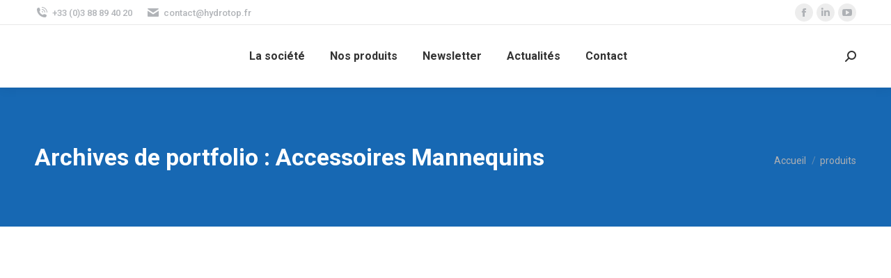

--- FILE ---
content_type: text/html; charset=UTF-8
request_url: https://hydrotop.fr/project-category/options/accessoires-mannequins/
body_size: 23887
content:
<!DOCTYPE html>
<!--[if !(IE 6) | !(IE 7) | !(IE 8)  ]><!-->
<html lang="fr-FR" class="no-js">
<!--<![endif]-->
<head><meta charset="UTF-8" /><script>if(navigator.userAgent.match(/MSIE|Internet Explorer/i)||navigator.userAgent.match(/Trident\/7\..*?rv:11/i)){var href=document.location.href;if(!href.match(/[?&]nowprocket/)){if(href.indexOf("?")==-1){if(href.indexOf("#")==-1){document.location.href=href+"?nowprocket=1"}else{document.location.href=href.replace("#","?nowprocket=1#")}}else{if(href.indexOf("#")==-1){document.location.href=href+"&nowprocket=1"}else{document.location.href=href.replace("#","&nowprocket=1#")}}}}</script><script>class RocketLazyLoadScripts{constructor(){this.v="1.2.5.1",this.triggerEvents=["keydown","mousedown","mousemove","touchmove","touchstart","touchend","wheel"],this.userEventHandler=this._triggerListener.bind(this),this.touchStartHandler=this._onTouchStart.bind(this),this.touchMoveHandler=this._onTouchMove.bind(this),this.touchEndHandler=this._onTouchEnd.bind(this),this.clickHandler=this._onClick.bind(this),this.interceptedClicks=[],this.interceptedClickListeners=[],this._interceptClickListeners(this),window.addEventListener("pageshow",e=>{this.persisted=e.persisted,this.everythingLoaded&&this._triggerLastFunctions()}),document.addEventListener("DOMContentLoaded",()=>{this._preconnect3rdParties()}),this.delayedScripts={normal:[],async:[],defer:[]},this.trash=[],this.allJQueries=[]}_addUserInteractionListener(e){if(document.hidden){e._triggerListener();return}this.triggerEvents.forEach(t=>window.addEventListener(t,e.userEventHandler,{passive:!0})),window.addEventListener("touchstart",e.touchStartHandler,{passive:!0}),window.addEventListener("mousedown",e.touchStartHandler),document.addEventListener("visibilitychange",e.userEventHandler)}_removeUserInteractionListener(){this.triggerEvents.forEach(e=>window.removeEventListener(e,this.userEventHandler,{passive:!0})),document.removeEventListener("visibilitychange",this.userEventHandler)}_onTouchStart(e){"HTML"!==e.target.tagName&&(window.addEventListener("touchend",this.touchEndHandler),window.addEventListener("mouseup",this.touchEndHandler),window.addEventListener("touchmove",this.touchMoveHandler,{passive:!0}),window.addEventListener("mousemove",this.touchMoveHandler),e.target.addEventListener("click",this.clickHandler),this._disableOtherEventListeners(e.target,!0),this._renameDOMAttribute(e.target,"onclick","rocket-onclick"),this._pendingClickStarted())}_onTouchMove(e){window.removeEventListener("touchend",this.touchEndHandler),window.removeEventListener("mouseup",this.touchEndHandler),window.removeEventListener("touchmove",this.touchMoveHandler,{passive:!0}),window.removeEventListener("mousemove",this.touchMoveHandler),e.target.removeEventListener("click",this.clickHandler),this._disableOtherEventListeners(e.target,!1),this._renameDOMAttribute(e.target,"rocket-onclick","onclick"),this._pendingClickFinished()}_onTouchEnd(){window.removeEventListener("touchend",this.touchEndHandler),window.removeEventListener("mouseup",this.touchEndHandler),window.removeEventListener("touchmove",this.touchMoveHandler,{passive:!0}),window.removeEventListener("mousemove",this.touchMoveHandler)}_onClick(e){e.target.removeEventListener("click",this.clickHandler),this._disableOtherEventListeners(e.target,!1),this._renameDOMAttribute(e.target,"rocket-onclick","onclick"),this.interceptedClicks.push(e),e.preventDefault(),e.stopPropagation(),e.stopImmediatePropagation(),this._pendingClickFinished()}_replayClicks(){window.removeEventListener("touchstart",this.touchStartHandler,{passive:!0}),window.removeEventListener("mousedown",this.touchStartHandler),this.interceptedClicks.forEach(e=>{e.target.dispatchEvent(new MouseEvent("click",{view:e.view,bubbles:!0,cancelable:!0}))})}_interceptClickListeners(e){EventTarget.prototype.addEventListenerBase=EventTarget.prototype.addEventListener,EventTarget.prototype.addEventListener=function(t,i,r){"click"!==t||e.windowLoaded||i===e.clickHandler||e.interceptedClickListeners.push({target:this,func:i,options:r}),(this||window).addEventListenerBase(t,i,r)}}_disableOtherEventListeners(e,t){this.interceptedClickListeners.forEach(i=>{i.target===e&&(t?e.removeEventListener("click",i.func,i.options):e.addEventListener("click",i.func,i.options))}),e.parentNode!==document.documentElement&&this._disableOtherEventListeners(e.parentNode,t)}_waitForPendingClicks(){return new Promise(e=>{this._isClickPending?this._pendingClickFinished=e:e()})}_pendingClickStarted(){this._isClickPending=!0}_pendingClickFinished(){this._isClickPending=!1}_renameDOMAttribute(e,t,i){e.hasAttribute&&e.hasAttribute(t)&&(event.target.setAttribute(i,event.target.getAttribute(t)),event.target.removeAttribute(t))}_triggerListener(){this._removeUserInteractionListener(this),"loading"===document.readyState?document.addEventListener("DOMContentLoaded",this._loadEverythingNow.bind(this)):this._loadEverythingNow()}_preconnect3rdParties(){let e=[];document.querySelectorAll("script[type=rocketlazyloadscript][data-rocket-src]").forEach(t=>{let i=t.getAttribute("data-rocket-src");if(i&&0!==i.indexOf("data:")){0===i.indexOf("//")&&(i=location.protocol+i);try{let r=new URL(i).origin;r!==location.origin&&e.push({src:r,crossOrigin:t.crossOrigin||"module"===t.getAttribute("data-rocket-type")})}catch(n){}}}),e=[...new Map(e.map(e=>[JSON.stringify(e),e])).values()],this._batchInjectResourceHints(e,"preconnect")}async _loadEverythingNow(){this.lastBreath=Date.now(),this._delayEventListeners(this),this._delayJQueryReady(this),this._handleDocumentWrite(),this._registerAllDelayedScripts(),this._preloadAllScripts(),await this._loadScriptsFromList(this.delayedScripts.normal),await this._loadScriptsFromList(this.delayedScripts.defer),await this._loadScriptsFromList(this.delayedScripts.async);try{await this._triggerDOMContentLoaded(),await this._pendingWebpackRequests(this),await this._triggerWindowLoad()}catch(e){console.error(e)}window.dispatchEvent(new Event("rocket-allScriptsLoaded")),this.everythingLoaded=!0,this._waitForPendingClicks().then(()=>{this._replayClicks()}),this._emptyTrash()}_registerAllDelayedScripts(){document.querySelectorAll("script[type=rocketlazyloadscript]").forEach(e=>{e.hasAttribute("data-rocket-src")?e.hasAttribute("async")&&!1!==e.async?this.delayedScripts.async.push(e):e.hasAttribute("defer")&&!1!==e.defer||"module"===e.getAttribute("data-rocket-type")?this.delayedScripts.defer.push(e):this.delayedScripts.normal.push(e):this.delayedScripts.normal.push(e)})}async _transformScript(e){if(await this._littleBreath(),!0===e.noModule&&"noModule"in HTMLScriptElement.prototype){e.setAttribute("data-rocket-status","skipped");return}return new Promise(t=>{let i;function r(){(i||e).setAttribute("data-rocket-status","executed"),t()}try{if(navigator.userAgent.indexOf("Firefox/")>0||""===navigator.vendor)i=document.createElement("script"),[...e.attributes].forEach(e=>{let t=e.nodeName;"type"!==t&&("data-rocket-type"===t&&(t="type"),"data-rocket-src"===t&&(t="src"),i.setAttribute(t,e.nodeValue))}),e.text&&(i.text=e.text),i.hasAttribute("src")?(i.addEventListener("load",r),i.addEventListener("error",function(){i.setAttribute("data-rocket-status","failed"),t()}),setTimeout(()=>{i.isConnected||t()},1)):(i.text=e.text,r()),e.parentNode.replaceChild(i,e);else{let n=e.getAttribute("data-rocket-type"),s=e.getAttribute("data-rocket-src");n?(e.type=n,e.removeAttribute("data-rocket-type")):e.removeAttribute("type"),e.addEventListener("load",r),e.addEventListener("error",function(){e.setAttribute("data-rocket-status","failed"),t()}),s?(e.removeAttribute("data-rocket-src"),e.src=s):e.src="data:text/javascript;base64,"+window.btoa(unescape(encodeURIComponent(e.text)))}}catch(a){e.setAttribute("data-rocket-status","failed"),t()}})}async _loadScriptsFromList(e){let t=e.shift();return t&&t.isConnected?(await this._transformScript(t),this._loadScriptsFromList(e)):Promise.resolve()}_preloadAllScripts(){this._batchInjectResourceHints([...this.delayedScripts.normal,...this.delayedScripts.defer,...this.delayedScripts.async],"preload")}_batchInjectResourceHints(e,t){var i=document.createDocumentFragment();e.forEach(e=>{let r=e.getAttribute&&e.getAttribute("data-rocket-src")||e.src;if(r){let n=document.createElement("link");n.href=r,n.rel=t,"preconnect"!==t&&(n.as="script"),e.getAttribute&&"module"===e.getAttribute("data-rocket-type")&&(n.crossOrigin=!0),e.crossOrigin&&(n.crossOrigin=e.crossOrigin),e.integrity&&(n.integrity=e.integrity),i.appendChild(n),this.trash.push(n)}}),document.head.appendChild(i)}_delayEventListeners(e){let t={};function i(i,r){return t[r].eventsToRewrite.indexOf(i)>=0&&!e.everythingLoaded?"rocket-"+i:i}function r(e,r){var n;!t[n=e]&&(t[n]={originalFunctions:{add:n.addEventListener,remove:n.removeEventListener},eventsToRewrite:[]},n.addEventListener=function(){arguments[0]=i(arguments[0],n),t[n].originalFunctions.add.apply(n,arguments)},n.removeEventListener=function(){arguments[0]=i(arguments[0],n),t[n].originalFunctions.remove.apply(n,arguments)}),t[e].eventsToRewrite.push(r)}function n(t,i){let r=t[i];t[i]=null,Object.defineProperty(t,i,{get:()=>r||function(){},set(n){e.everythingLoaded?r=n:t["rocket"+i]=r=n}})}r(document,"DOMContentLoaded"),r(window,"DOMContentLoaded"),r(window,"load"),r(window,"pageshow"),r(document,"readystatechange"),n(document,"onreadystatechange"),n(window,"onload"),n(window,"onpageshow")}_delayJQueryReady(e){let t;function i(t){return e.everythingLoaded?t:t.split(" ").map(e=>"load"===e||0===e.indexOf("load.")?"rocket-jquery-load":e).join(" ")}function r(r){if(r&&r.fn&&!e.allJQueries.includes(r)){r.fn.ready=r.fn.init.prototype.ready=function(t){return e.domReadyFired?t.bind(document)(r):document.addEventListener("rocket-DOMContentLoaded",()=>t.bind(document)(r)),r([])};let n=r.fn.on;r.fn.on=r.fn.init.prototype.on=function(){return this[0]===window&&("string"==typeof arguments[0]||arguments[0]instanceof String?arguments[0]=i(arguments[0]):"object"==typeof arguments[0]&&Object.keys(arguments[0]).forEach(e=>{let t=arguments[0][e];delete arguments[0][e],arguments[0][i(e)]=t})),n.apply(this,arguments),this},e.allJQueries.push(r)}t=r}r(window.jQuery),Object.defineProperty(window,"jQuery",{get:()=>t,set(e){r(e)}})}async _pendingWebpackRequests(e){let t=document.querySelector("script[data-webpack]");async function i(){return new Promise(e=>{t.addEventListener("load",e),t.addEventListener("error",e)})}t&&(await i(),await e._requestAnimFrame(),await e._pendingWebpackRequests(e))}async _triggerDOMContentLoaded(){this.domReadyFired=!0,await this._littleBreath(),document.dispatchEvent(new Event("rocket-readystatechange")),await this._littleBreath(),document.rocketonreadystatechange&&document.rocketonreadystatechange(),await this._littleBreath(),document.dispatchEvent(new Event("rocket-DOMContentLoaded")),await this._littleBreath(),window.dispatchEvent(new Event("rocket-DOMContentLoaded"))}async _triggerWindowLoad(){await this._littleBreath(),document.dispatchEvent(new Event("rocket-readystatechange")),await this._littleBreath(),document.rocketonreadystatechange&&document.rocketonreadystatechange(),await this._littleBreath(),window.dispatchEvent(new Event("rocket-load")),await this._littleBreath(),window.rocketonload&&window.rocketonload(),await this._littleBreath(),this.allJQueries.forEach(e=>e(window).trigger("rocket-jquery-load")),await this._littleBreath();let e=new Event("rocket-pageshow");e.persisted=this.persisted,window.dispatchEvent(e),await this._littleBreath(),window.rocketonpageshow&&window.rocketonpageshow({persisted:this.persisted}),this.windowLoaded=!0}_triggerLastFunctions(){document.onreadystatechange&&document.onreadystatechange(),window.onload&&window.onload(),window.onpageshow&&window.onpageshow({persisted:this.persisted})}_handleDocumentWrite(){let e=new Map;document.write=document.writeln=function(t){let i=document.currentScript;i||console.error("WPRocket unable to document.write this: "+t);let r=document.createRange(),n=i.parentElement,s=e.get(i);void 0===s&&(s=i.nextSibling,e.set(i,s));let a=document.createDocumentFragment();r.setStart(a,0),a.appendChild(r.createContextualFragment(t)),n.insertBefore(a,s)}}async _littleBreath(){Date.now()-this.lastBreath>45&&(await this._requestAnimFrame(),this.lastBreath=Date.now())}async _requestAnimFrame(){return document.hidden?new Promise(e=>setTimeout(e)):new Promise(e=>requestAnimationFrame(e))}_emptyTrash(){this.trash.forEach(e=>e.remove())}static run(){let e=new RocketLazyLoadScripts;e._addUserInteractionListener(e)}}RocketLazyLoadScripts.run();</script>
	
		<meta name="viewport" content="width=device-width, initial-scale=1, maximum-scale=1, user-scalable=0">
		<meta name="theme-color" content="#1a60ab"/>	<link rel="profile" href="https://gmpg.org/xfn/11" />
	<meta name='robots' content='index, follow, max-image-preview:large, max-snippet:-1, max-video-preview:-1' />

	<!-- This site is optimized with the Yoast SEO plugin v24.8.1 - https://yoast.com/wordpress/plugins/seo/ -->
	<title>Archives des Accessoires Mannequins - Hydrotop</title><link rel="preload" as="style" href="https://fonts.googleapis.com/css?family=Roboto%3A400%2C500%2C600%2C700%7CRoboto%3Anormal%2C700&#038;subset=greek%2Ccyrillic%2Clatin%2Cvietnamese%2Ccyrillic-ext%2Cgreek-ext%2Clatin-ext&#038;display=swap" /><link rel="stylesheet" href="https://fonts.googleapis.com/css?family=Roboto%3A400%2C500%2C600%2C700%7CRoboto%3Anormal%2C700&#038;subset=greek%2Ccyrillic%2Clatin%2Cvietnamese%2Ccyrillic-ext%2Cgreek-ext%2Clatin-ext&#038;display=swap" media="print" onload="this.media='all'" /><noscript><link rel="stylesheet" href="https://fonts.googleapis.com/css?family=Roboto%3A400%2C500%2C600%2C700%7CRoboto%3Anormal%2C700&#038;subset=greek%2Ccyrillic%2Clatin%2Cvietnamese%2Ccyrillic-ext%2Cgreek-ext%2Clatin-ext&#038;display=swap" /></noscript>
	<link rel="canonical" href="https://hydrotop.fr/project-category/options/accessoires-mannequins/" />
	<link rel="next" href="https://hydrotop.fr/project-category/options/accessoires-mannequins/page/2/" />
	<meta property="og:locale" content="fr_FR" />
	<meta property="og:type" content="article" />
	<meta property="og:title" content="Archives des Accessoires Mannequins - Hydrotop" />
	<meta property="og:url" content="https://hydrotop.fr/project-category/options/accessoires-mannequins/" />
	<meta property="og:site_name" content="Hydrotop" />
	<meta name="twitter:card" content="summary_large_image" />
	<script type="application/ld+json" class="yoast-schema-graph">{"@context":"https://schema.org","@graph":[{"@type":"CollectionPage","@id":"https://hydrotop.fr/project-category/options/accessoires-mannequins/","url":"https://hydrotop.fr/project-category/options/accessoires-mannequins/","name":"Archives des Accessoires Mannequins - Hydrotop","isPartOf":{"@id":"https://hydrotop.fr/#website"},"primaryImageOfPage":{"@id":"https://hydrotop.fr/project-category/options/accessoires-mannequins/#primaryimage"},"image":{"@id":"https://hydrotop.fr/project-category/options/accessoires-mannequins/#primaryimage"},"thumbnailUrl":"https://hydrotop.fr/wp-content/uploads/2022/08/Pyjama-de-remplacement-pour-mannequin-prise-en-charge-de-patient-Ruth-Lee-Hydrotop.jpg","breadcrumb":{"@id":"https://hydrotop.fr/project-category/options/accessoires-mannequins/#breadcrumb"},"inLanguage":"fr-FR"},{"@type":"ImageObject","inLanguage":"fr-FR","@id":"https://hydrotop.fr/project-category/options/accessoires-mannequins/#primaryimage","url":"https://hydrotop.fr/wp-content/uploads/2022/08/Pyjama-de-remplacement-pour-mannequin-prise-en-charge-de-patient-Ruth-Lee-Hydrotop.jpg","contentUrl":"https://hydrotop.fr/wp-content/uploads/2022/08/Pyjama-de-remplacement-pour-mannequin-prise-en-charge-de-patient-Ruth-Lee-Hydrotop.jpg","width":332,"height":500,"caption":"Pyjama de remplacement pour mannequin prise en charge de patient Ruth Lee Hydrotop"},{"@type":"BreadcrumbList","@id":"https://hydrotop.fr/project-category/options/accessoires-mannequins/#breadcrumb","itemListElement":[{"@type":"ListItem","position":1,"name":"Accueil","item":"https://hydrotop.fr/"},{"@type":"ListItem","position":2,"name":"OPTIONS","item":"https://hydrotop.fr/project-category/options/"},{"@type":"ListItem","position":3,"name":"Accessoires Mannequins"}]},{"@type":"WebSite","@id":"https://hydrotop.fr/#website","url":"https://hydrotop.fr/","name":"Hydrotop Matériels incendie et secours","description":"Matériels indendie et secours","publisher":{"@id":"https://hydrotop.fr/#organization"},"potentialAction":[{"@type":"SearchAction","target":{"@type":"EntryPoint","urlTemplate":"https://hydrotop.fr/?s={search_term_string}"},"query-input":{"@type":"PropertyValueSpecification","valueRequired":true,"valueName":"search_term_string"}}],"inLanguage":"fr-FR"},{"@type":"Organization","@id":"https://hydrotop.fr/#organization","name":"Hydrotop","url":"https://hydrotop.fr/","logo":{"@type":"ImageObject","inLanguage":"fr-FR","@id":"https://hydrotop.fr/#/schema/logo/image/","url":"https://hydrotop.fr/wp-content/uploads/2022/04/logo.png","contentUrl":"https://hydrotop.fr/wp-content/uploads/2022/04/logo.png","width":329,"height":71,"caption":"Hydrotop"},"image":{"@id":"https://hydrotop.fr/#/schema/logo/image/"},"sameAs":["https://www.facebook.com/hydrotopfrance/","https://www.linkedin.com/company/hydrotop/?originalSubdomain=fr","https://www.youtube.com/channel/UCXavs3BRVGQ7mug-uX8CDAw"]}]}</script>
	<!-- / Yoast SEO plugin. -->


<link rel='dns-prefetch' href='//cdnjs.cloudflare.com' />
<link rel='dns-prefetch' href='//maps.googleapis.com' />
<link rel='dns-prefetch' href='//fonts.googleapis.com' />
<link rel='dns-prefetch' href='//www.googletagmanager.com' />
<link href='https://fonts.gstatic.com' crossorigin rel='preconnect' />
<link rel="alternate" type="application/rss+xml" title="Hydrotop &raquo; Flux" href="https://hydrotop.fr/feed/" />
<link rel="alternate" type="application/rss+xml" title="Hydrotop &raquo; Flux des commentaires" href="https://hydrotop.fr/comments/feed/" />
<link rel="alternate" type="application/rss+xml" title="Flux pour Hydrotop &raquo; Accessoires Mannequins Catégorie de portfolio" href="https://hydrotop.fr/project-category/options/accessoires-mannequins/feed/" />
<style id='wp-img-auto-sizes-contain-inline-css'>
img:is([sizes=auto i],[sizes^="auto," i]){contain-intrinsic-size:3000px 1500px}
/*# sourceURL=wp-img-auto-sizes-contain-inline-css */
</style>
<style id='wp-emoji-styles-inline-css'>

	img.wp-smiley, img.emoji {
		display: inline !important;
		border: none !important;
		box-shadow: none !important;
		height: 1em !important;
		width: 1em !important;
		margin: 0 0.07em !important;
		vertical-align: -0.1em !important;
		background: none !important;
		padding: 0 !important;
	}
/*# sourceURL=wp-emoji-styles-inline-css */
</style>
<style id='wp-block-library-inline-css'>
:root{--wp-block-synced-color:#7a00df;--wp-block-synced-color--rgb:122,0,223;--wp-bound-block-color:var(--wp-block-synced-color);--wp-editor-canvas-background:#ddd;--wp-admin-theme-color:#007cba;--wp-admin-theme-color--rgb:0,124,186;--wp-admin-theme-color-darker-10:#006ba1;--wp-admin-theme-color-darker-10--rgb:0,107,160.5;--wp-admin-theme-color-darker-20:#005a87;--wp-admin-theme-color-darker-20--rgb:0,90,135;--wp-admin-border-width-focus:2px}@media (min-resolution:192dpi){:root{--wp-admin-border-width-focus:1.5px}}.wp-element-button{cursor:pointer}:root .has-very-light-gray-background-color{background-color:#eee}:root .has-very-dark-gray-background-color{background-color:#313131}:root .has-very-light-gray-color{color:#eee}:root .has-very-dark-gray-color{color:#313131}:root .has-vivid-green-cyan-to-vivid-cyan-blue-gradient-background{background:linear-gradient(135deg,#00d084,#0693e3)}:root .has-purple-crush-gradient-background{background:linear-gradient(135deg,#34e2e4,#4721fb 50%,#ab1dfe)}:root .has-hazy-dawn-gradient-background{background:linear-gradient(135deg,#faaca8,#dad0ec)}:root .has-subdued-olive-gradient-background{background:linear-gradient(135deg,#fafae1,#67a671)}:root .has-atomic-cream-gradient-background{background:linear-gradient(135deg,#fdd79a,#004a59)}:root .has-nightshade-gradient-background{background:linear-gradient(135deg,#330968,#31cdcf)}:root .has-midnight-gradient-background{background:linear-gradient(135deg,#020381,#2874fc)}:root{--wp--preset--font-size--normal:16px;--wp--preset--font-size--huge:42px}.has-regular-font-size{font-size:1em}.has-larger-font-size{font-size:2.625em}.has-normal-font-size{font-size:var(--wp--preset--font-size--normal)}.has-huge-font-size{font-size:var(--wp--preset--font-size--huge)}.has-text-align-center{text-align:center}.has-text-align-left{text-align:left}.has-text-align-right{text-align:right}.has-fit-text{white-space:nowrap!important}#end-resizable-editor-section{display:none}.aligncenter{clear:both}.items-justified-left{justify-content:flex-start}.items-justified-center{justify-content:center}.items-justified-right{justify-content:flex-end}.items-justified-space-between{justify-content:space-between}.screen-reader-text{border:0;clip-path:inset(50%);height:1px;margin:-1px;overflow:hidden;padding:0;position:absolute;width:1px;word-wrap:normal!important}.screen-reader-text:focus{background-color:#ddd;clip-path:none;color:#444;display:block;font-size:1em;height:auto;left:5px;line-height:normal;padding:15px 23px 14px;text-decoration:none;top:5px;width:auto;z-index:100000}html :where(.has-border-color){border-style:solid}html :where([style*=border-top-color]){border-top-style:solid}html :where([style*=border-right-color]){border-right-style:solid}html :where([style*=border-bottom-color]){border-bottom-style:solid}html :where([style*=border-left-color]){border-left-style:solid}html :where([style*=border-width]){border-style:solid}html :where([style*=border-top-width]){border-top-style:solid}html :where([style*=border-right-width]){border-right-style:solid}html :where([style*=border-bottom-width]){border-bottom-style:solid}html :where([style*=border-left-width]){border-left-style:solid}html :where(img[class*=wp-image-]){height:auto;max-width:100%}:where(figure){margin:0 0 1em}html :where(.is-position-sticky){--wp-admin--admin-bar--position-offset:var(--wp-admin--admin-bar--height,0px)}@media screen and (max-width:600px){html :where(.is-position-sticky){--wp-admin--admin-bar--position-offset:0px}}

/*# sourceURL=wp-block-library-inline-css */
</style><style id='global-styles-inline-css'>
:root{--wp--preset--aspect-ratio--square: 1;--wp--preset--aspect-ratio--4-3: 4/3;--wp--preset--aspect-ratio--3-4: 3/4;--wp--preset--aspect-ratio--3-2: 3/2;--wp--preset--aspect-ratio--2-3: 2/3;--wp--preset--aspect-ratio--16-9: 16/9;--wp--preset--aspect-ratio--9-16: 9/16;--wp--preset--color--black: #000000;--wp--preset--color--cyan-bluish-gray: #abb8c3;--wp--preset--color--white: #FFF;--wp--preset--color--pale-pink: #f78da7;--wp--preset--color--vivid-red: #cf2e2e;--wp--preset--color--luminous-vivid-orange: #ff6900;--wp--preset--color--luminous-vivid-amber: #fcb900;--wp--preset--color--light-green-cyan: #7bdcb5;--wp--preset--color--vivid-green-cyan: #00d084;--wp--preset--color--pale-cyan-blue: #8ed1fc;--wp--preset--color--vivid-cyan-blue: #0693e3;--wp--preset--color--vivid-purple: #9b51e0;--wp--preset--color--accent: #1a60ab;--wp--preset--color--dark-gray: #111;--wp--preset--color--light-gray: #767676;--wp--preset--gradient--vivid-cyan-blue-to-vivid-purple: linear-gradient(135deg,rgb(6,147,227) 0%,rgb(155,81,224) 100%);--wp--preset--gradient--light-green-cyan-to-vivid-green-cyan: linear-gradient(135deg,rgb(122,220,180) 0%,rgb(0,208,130) 100%);--wp--preset--gradient--luminous-vivid-amber-to-luminous-vivid-orange: linear-gradient(135deg,rgb(252,185,0) 0%,rgb(255,105,0) 100%);--wp--preset--gradient--luminous-vivid-orange-to-vivid-red: linear-gradient(135deg,rgb(255,105,0) 0%,rgb(207,46,46) 100%);--wp--preset--gradient--very-light-gray-to-cyan-bluish-gray: linear-gradient(135deg,rgb(238,238,238) 0%,rgb(169,184,195) 100%);--wp--preset--gradient--cool-to-warm-spectrum: linear-gradient(135deg,rgb(74,234,220) 0%,rgb(151,120,209) 20%,rgb(207,42,186) 40%,rgb(238,44,130) 60%,rgb(251,105,98) 80%,rgb(254,248,76) 100%);--wp--preset--gradient--blush-light-purple: linear-gradient(135deg,rgb(255,206,236) 0%,rgb(152,150,240) 100%);--wp--preset--gradient--blush-bordeaux: linear-gradient(135deg,rgb(254,205,165) 0%,rgb(254,45,45) 50%,rgb(107,0,62) 100%);--wp--preset--gradient--luminous-dusk: linear-gradient(135deg,rgb(255,203,112) 0%,rgb(199,81,192) 50%,rgb(65,88,208) 100%);--wp--preset--gradient--pale-ocean: linear-gradient(135deg,rgb(255,245,203) 0%,rgb(182,227,212) 50%,rgb(51,167,181) 100%);--wp--preset--gradient--electric-grass: linear-gradient(135deg,rgb(202,248,128) 0%,rgb(113,206,126) 100%);--wp--preset--gradient--midnight: linear-gradient(135deg,rgb(2,3,129) 0%,rgb(40,116,252) 100%);--wp--preset--font-size--small: 13px;--wp--preset--font-size--medium: 20px;--wp--preset--font-size--large: 36px;--wp--preset--font-size--x-large: 42px;--wp--preset--spacing--20: 0.44rem;--wp--preset--spacing--30: 0.67rem;--wp--preset--spacing--40: 1rem;--wp--preset--spacing--50: 1.5rem;--wp--preset--spacing--60: 2.25rem;--wp--preset--spacing--70: 3.38rem;--wp--preset--spacing--80: 5.06rem;--wp--preset--shadow--natural: 6px 6px 9px rgba(0, 0, 0, 0.2);--wp--preset--shadow--deep: 12px 12px 50px rgba(0, 0, 0, 0.4);--wp--preset--shadow--sharp: 6px 6px 0px rgba(0, 0, 0, 0.2);--wp--preset--shadow--outlined: 6px 6px 0px -3px rgb(255, 255, 255), 6px 6px rgb(0, 0, 0);--wp--preset--shadow--crisp: 6px 6px 0px rgb(0, 0, 0);}:where(.is-layout-flex){gap: 0.5em;}:where(.is-layout-grid){gap: 0.5em;}body .is-layout-flex{display: flex;}.is-layout-flex{flex-wrap: wrap;align-items: center;}.is-layout-flex > :is(*, div){margin: 0;}body .is-layout-grid{display: grid;}.is-layout-grid > :is(*, div){margin: 0;}:where(.wp-block-columns.is-layout-flex){gap: 2em;}:where(.wp-block-columns.is-layout-grid){gap: 2em;}:where(.wp-block-post-template.is-layout-flex){gap: 1.25em;}:where(.wp-block-post-template.is-layout-grid){gap: 1.25em;}.has-black-color{color: var(--wp--preset--color--black) !important;}.has-cyan-bluish-gray-color{color: var(--wp--preset--color--cyan-bluish-gray) !important;}.has-white-color{color: var(--wp--preset--color--white) !important;}.has-pale-pink-color{color: var(--wp--preset--color--pale-pink) !important;}.has-vivid-red-color{color: var(--wp--preset--color--vivid-red) !important;}.has-luminous-vivid-orange-color{color: var(--wp--preset--color--luminous-vivid-orange) !important;}.has-luminous-vivid-amber-color{color: var(--wp--preset--color--luminous-vivid-amber) !important;}.has-light-green-cyan-color{color: var(--wp--preset--color--light-green-cyan) !important;}.has-vivid-green-cyan-color{color: var(--wp--preset--color--vivid-green-cyan) !important;}.has-pale-cyan-blue-color{color: var(--wp--preset--color--pale-cyan-blue) !important;}.has-vivid-cyan-blue-color{color: var(--wp--preset--color--vivid-cyan-blue) !important;}.has-vivid-purple-color{color: var(--wp--preset--color--vivid-purple) !important;}.has-black-background-color{background-color: var(--wp--preset--color--black) !important;}.has-cyan-bluish-gray-background-color{background-color: var(--wp--preset--color--cyan-bluish-gray) !important;}.has-white-background-color{background-color: var(--wp--preset--color--white) !important;}.has-pale-pink-background-color{background-color: var(--wp--preset--color--pale-pink) !important;}.has-vivid-red-background-color{background-color: var(--wp--preset--color--vivid-red) !important;}.has-luminous-vivid-orange-background-color{background-color: var(--wp--preset--color--luminous-vivid-orange) !important;}.has-luminous-vivid-amber-background-color{background-color: var(--wp--preset--color--luminous-vivid-amber) !important;}.has-light-green-cyan-background-color{background-color: var(--wp--preset--color--light-green-cyan) !important;}.has-vivid-green-cyan-background-color{background-color: var(--wp--preset--color--vivid-green-cyan) !important;}.has-pale-cyan-blue-background-color{background-color: var(--wp--preset--color--pale-cyan-blue) !important;}.has-vivid-cyan-blue-background-color{background-color: var(--wp--preset--color--vivid-cyan-blue) !important;}.has-vivid-purple-background-color{background-color: var(--wp--preset--color--vivid-purple) !important;}.has-black-border-color{border-color: var(--wp--preset--color--black) !important;}.has-cyan-bluish-gray-border-color{border-color: var(--wp--preset--color--cyan-bluish-gray) !important;}.has-white-border-color{border-color: var(--wp--preset--color--white) !important;}.has-pale-pink-border-color{border-color: var(--wp--preset--color--pale-pink) !important;}.has-vivid-red-border-color{border-color: var(--wp--preset--color--vivid-red) !important;}.has-luminous-vivid-orange-border-color{border-color: var(--wp--preset--color--luminous-vivid-orange) !important;}.has-luminous-vivid-amber-border-color{border-color: var(--wp--preset--color--luminous-vivid-amber) !important;}.has-light-green-cyan-border-color{border-color: var(--wp--preset--color--light-green-cyan) !important;}.has-vivid-green-cyan-border-color{border-color: var(--wp--preset--color--vivid-green-cyan) !important;}.has-pale-cyan-blue-border-color{border-color: var(--wp--preset--color--pale-cyan-blue) !important;}.has-vivid-cyan-blue-border-color{border-color: var(--wp--preset--color--vivid-cyan-blue) !important;}.has-vivid-purple-border-color{border-color: var(--wp--preset--color--vivid-purple) !important;}.has-vivid-cyan-blue-to-vivid-purple-gradient-background{background: var(--wp--preset--gradient--vivid-cyan-blue-to-vivid-purple) !important;}.has-light-green-cyan-to-vivid-green-cyan-gradient-background{background: var(--wp--preset--gradient--light-green-cyan-to-vivid-green-cyan) !important;}.has-luminous-vivid-amber-to-luminous-vivid-orange-gradient-background{background: var(--wp--preset--gradient--luminous-vivid-amber-to-luminous-vivid-orange) !important;}.has-luminous-vivid-orange-to-vivid-red-gradient-background{background: var(--wp--preset--gradient--luminous-vivid-orange-to-vivid-red) !important;}.has-very-light-gray-to-cyan-bluish-gray-gradient-background{background: var(--wp--preset--gradient--very-light-gray-to-cyan-bluish-gray) !important;}.has-cool-to-warm-spectrum-gradient-background{background: var(--wp--preset--gradient--cool-to-warm-spectrum) !important;}.has-blush-light-purple-gradient-background{background: var(--wp--preset--gradient--blush-light-purple) !important;}.has-blush-bordeaux-gradient-background{background: var(--wp--preset--gradient--blush-bordeaux) !important;}.has-luminous-dusk-gradient-background{background: var(--wp--preset--gradient--luminous-dusk) !important;}.has-pale-ocean-gradient-background{background: var(--wp--preset--gradient--pale-ocean) !important;}.has-electric-grass-gradient-background{background: var(--wp--preset--gradient--electric-grass) !important;}.has-midnight-gradient-background{background: var(--wp--preset--gradient--midnight) !important;}.has-small-font-size{font-size: var(--wp--preset--font-size--small) !important;}.has-medium-font-size{font-size: var(--wp--preset--font-size--medium) !important;}.has-large-font-size{font-size: var(--wp--preset--font-size--large) !important;}.has-x-large-font-size{font-size: var(--wp--preset--font-size--x-large) !important;}
/*# sourceURL=global-styles-inline-css */
</style>

<style id='classic-theme-styles-inline-css'>
/*! This file is auto-generated */
.wp-block-button__link{color:#fff;background-color:#32373c;border-radius:9999px;box-shadow:none;text-decoration:none;padding:calc(.667em + 2px) calc(1.333em + 2px);font-size:1.125em}.wp-block-file__button{background:#32373c;color:#fff;text-decoration:none}
/*# sourceURL=/wp-includes/css/classic-themes.min.css */
</style>
<link data-minify="1" rel='stylesheet' id='go-pricing-styles-css' href='https://hydrotop.fr/wp-content/cache/min/1/wp-content/plugins/go_pricing/assets/css/go_pricing_styles.css?ver=1750918485' media='all' />
<link data-minify="1" rel='stylesheet' id='wp-video-popup-css' href='https://hydrotop.fr/wp-content/cache/min/1/wp-content/plugins/responsive-youtube-vimeo-popup/assets/css/wp-video-popup.css?ver=1750918485' media='all' />
<link data-minify="1" rel='stylesheet' id='the7-font-css' href='https://hydrotop.fr/wp-content/cache/min/1/wp-content/themes/dt-the7/fonts/icomoon-the7-font/icomoon-the7-font.min.css?ver=1750918485' media='all' />
<link data-minify="1" rel='stylesheet' id='the7-awesome-fonts-css' href='https://hydrotop.fr/wp-content/cache/min/1/wp-content/themes/dt-the7/fonts/FontAwesome/css/all.min.css?ver=1750918485' media='all' />
<link data-minify="1" rel='stylesheet' id='the7-icomoon-numbers-32x32-css' href='https://hydrotop.fr/wp-content/cache/min/1/wp-content/uploads/smile_fonts/icomoon-numbers-32x32/icomoon-numbers-32x32.css?ver=1750918485' media='all' />
<link data-minify="1" rel='stylesheet' id='tablepress-default-css' href='https://hydrotop.fr/wp-content/cache/min/1/wp-content/plugins/tablepress/css/default.min.css?ver=1750918485' media='all' />
<link data-minify="1" rel='stylesheet' id='js_composer_front-css' href='https://hydrotop.fr/wp-content/cache/min/1/wp-content/plugins/js_composer/assets/css/js_composer.min.css?ver=1750918485' media='all' />

<link rel='stylesheet' id='dt-main-css' href='https://hydrotop.fr/wp-content/themes/dt-the7/css/main.min.css?ver=12.4.1' media='all' />
<link rel='stylesheet' id='the7-custom-scrollbar-css' href='https://hydrotop.fr/wp-content/themes/dt-the7/lib/custom-scrollbar/custom-scrollbar.min.css?ver=12.4.1' media='all' />
<link rel='stylesheet' id='the7-wpbakery-css' href='https://hydrotop.fr/wp-content/themes/dt-the7/css/wpbakery.min.css?ver=12.4.1' media='all' />
<link rel='stylesheet' id='the7-core-css' href='https://hydrotop.fr/wp-content/plugins/dt-the7-core/assets/css/post-type.min.css?ver=2.7.10' media='all' />
<link data-minify="1" rel='stylesheet' id='the7-css-vars-css' href='https://hydrotop.fr/wp-content/cache/min/1/wp-content/uploads/the7-css/css-vars.css?ver=1750918485' media='all' />
<link data-minify="1" rel='stylesheet' id='dt-custom-css' href='https://hydrotop.fr/wp-content/cache/min/1/wp-content/uploads/the7-css/custom.css?ver=1750918485' media='all' />
<link data-minify="1" rel='stylesheet' id='dt-media-css' href='https://hydrotop.fr/wp-content/cache/min/1/wp-content/uploads/the7-css/media.css?ver=1750918485' media='all' />
<link data-minify="1" rel='stylesheet' id='the7-mega-menu-css' href='https://hydrotop.fr/wp-content/cache/min/1/wp-content/uploads/the7-css/mega-menu.css?ver=1750918485' media='all' />
<link data-minify="1" rel='stylesheet' id='the7-elements-albums-portfolio-css' href='https://hydrotop.fr/wp-content/cache/min/1/wp-content/uploads/the7-css/the7-elements-albums-portfolio.css?ver=1750918485' media='all' />
<link data-minify="1" rel='stylesheet' id='the7-elements-css' href='https://hydrotop.fr/wp-content/cache/min/1/wp-content/uploads/the7-css/post-type-dynamic.css?ver=1750918485' media='all' />
<link rel='stylesheet' id='style-css' href='https://hydrotop.fr/wp-content/themes/dt-the7/style.css?ver=12.4.1' media='all' />
<link data-minify="1" rel='stylesheet' id='ultimate-vc-addons-style-min-css' href='https://hydrotop.fr/wp-content/cache/min/1/wp-content/plugins/Ultimate_VC_Addons/assets/min-css/ultimate.min.css?ver=1750918627' media='all' />
<link data-minify="1" rel='stylesheet' id='ultimate-vc-addons-icons-css' href='https://hydrotop.fr/wp-content/cache/min/1/wp-content/plugins/Ultimate_VC_Addons/assets/css/icons.css?ver=1750918627' media='all' />
<link data-minify="1" rel='stylesheet' id='ultimate-vc-addons-vidcons-css' href='https://hydrotop.fr/wp-content/cache/min/1/wp-content/plugins/Ultimate_VC_Addons/assets/fonts/vidcons.css?ver=1750918627' media='all' />

<script type="rocketlazyloadscript" data-rocket-src="https://hydrotop.fr/wp-includes/js/jquery/jquery.min.js?ver=3.7.1" id="jquery-core-js" defer></script>
<script type="rocketlazyloadscript" data-rocket-src="https://hydrotop.fr/wp-includes/js/jquery/jquery-migrate.min.js?ver=3.4.1" id="jquery-migrate-js" defer></script>
<script id="gtmkit-js-before" data-cfasync="false" data-nowprocket="" data-cookieconsent="ignore">
		window.gtmkit_settings = {"datalayer_name":"dataLayer","console_log":false};
		window.gtmkit_data = {};
		window.dataLayer = window.dataLayer || [];
				
//# sourceURL=gtmkit-js-before
</script>
<script type="rocketlazyloadscript" id="gw-tweenmax-js-before">
var oldGS=window.GreenSockGlobals,oldGSQueue=window._gsQueue,oldGSDefine=window._gsDefine;window._gsDefine=null;delete(window._gsDefine);var gwGS=window.GreenSockGlobals={};
//# sourceURL=gw-tweenmax-js-before
</script>
<script type="rocketlazyloadscript" data-minify="1" data-rocket-src="https://hydrotop.fr/wp-content/cache/min/1/ajax/libs/gsap/1.11.2/TweenMax.min.js?ver=1750918485" id="gw-tweenmax-js" defer></script>
<script type="rocketlazyloadscript" id="gw-tweenmax-js-after">
try{window.GreenSockGlobals=null;window._gsQueue=null;window._gsDefine=null;delete(window.GreenSockGlobals);delete(window._gsQueue);delete(window._gsDefine);window.GreenSockGlobals=oldGS;window._gsQueue=oldGSQueue;window._gsDefine=oldGSDefine;}catch(e){}
//# sourceURL=gw-tweenmax-js-after
</script>
<script id="gtmkit-container-js-after" data-cfasync="false" data-nowprocket="" data-cookieconsent="ignore">
/* Google Tag Manager */
(function(w,d,s,l,i){w[l]=w[l]||[];w[l].push({'gtm.start':
new Date().getTime(),event:'gtm.js'});var f=d.getElementsByTagName(s)[0],
j=d.createElement(s),dl=l!='dataLayer'?'&l='+l:'';j.async=true;j.src=
'https://www.googletagmanager.com/gtm.js?id='+i+dl;f.parentNode.insertBefore(j,f);
})(window,document,'script','dataLayer','GTM-5WBLT2G');
/* End Google Tag Manager */

//# sourceURL=gtmkit-container-js-after
</script>
<script id="gtmkit-datalayer-js-before" data-cfasync="false" data-nowprocket="" data-cookieconsent="ignore">
const gtmkit_dataLayer_content = {"pageType":"dt_portfolio"};
dataLayer.push( gtmkit_dataLayer_content );

//# sourceURL=gtmkit-datalayer-js-before
</script>
<script id="dt-above-fold-js-extra">
var dtLocal = {"themeUrl":"https://hydrotop.fr/wp-content/themes/dt-the7","passText":"Pour voir ce contenu, entrer le mots de passe:","moreButtonText":{"loading":"Chargement ...","loadMore":"Charger la suite"},"postID":"59287","ajaxurl":"https://hydrotop.fr/wp-admin/admin-ajax.php","REST":{"baseUrl":"https://hydrotop.fr/wp-json/the7/v1","endpoints":{"sendMail":"/send-mail"}},"contactMessages":{"required":"One or more fields have an error. Please check and try again.","terms":"Veuillez accepter la politique de confidentialit\u00e9.","fillTheCaptchaError":"Veuillez remplir le captcha."},"captchaSiteKey":"","ajaxNonce":"11ca4b6865","pageData":{"type":"archive","template":"archive","layout":"masonry"},"themeSettings":{"smoothScroll":"off","lazyLoading":false,"desktopHeader":{"height":90},"ToggleCaptionEnabled":"disabled","ToggleCaption":"Navigation","floatingHeader":{"showAfter":94,"showMenu":true,"height":60,"logo":{"showLogo":false,"html":"\u003Cimg class=\" preload-me\" src=\"https://hydrotop.fr/wp-content/uploads/2022/04/logo.png\" srcset=\"https://hydrotop.fr/wp-content/uploads/2022/04/logo.png 329w\" width=\"329\" height=\"71\"   sizes=\"329px\" alt=\"Hydrotop\" /\u003E","url":"https://hydrotop.fr/"}},"topLine":{"floatingTopLine":{"logo":{"showLogo":false,"html":""}}},"mobileHeader":{"firstSwitchPoint":992,"secondSwitchPoint":778,"firstSwitchPointHeight":60,"secondSwitchPointHeight":60,"mobileToggleCaptionEnabled":"disabled","mobileToggleCaption":"Menu"},"stickyMobileHeaderFirstSwitch":{"logo":{"html":"\u003Cimg class=\" preload-me\" src=\"https://hydrotop.fr/wp-content/uploads/2022/04/logo.png\" srcset=\"https://hydrotop.fr/wp-content/uploads/2022/04/logo.png 329w\" width=\"329\" height=\"71\"   sizes=\"329px\" alt=\"Hydrotop\" /\u003E"}},"stickyMobileHeaderSecondSwitch":{"logo":{"html":"\u003Cimg class=\" preload-me\" src=\"https://hydrotop.fr/wp-content/uploads/2022/04/logo.png\" srcset=\"https://hydrotop.fr/wp-content/uploads/2022/04/logo.png 329w\" width=\"329\" height=\"71\"   sizes=\"329px\" alt=\"Hydrotop\" /\u003E"}},"sidebar":{"switchPoint":992},"boxedWidth":"1280px"},"VCMobileScreenWidth":"778"};
var dtShare = {"shareButtonText":{"facebook":"Partager sur Facebook","twitter":"Share on X","pinterest":"Partager sur Pinterest","linkedin":"Partager sur Linkedin","whatsapp":"Partager sur Whatsapp"},"overlayOpacity":"85"};
//# sourceURL=dt-above-fold-js-extra
</script>
<script type="rocketlazyloadscript" data-rocket-src="https://hydrotop.fr/wp-content/themes/dt-the7/js/above-the-fold.min.js?ver=12.4.1" id="dt-above-fold-js" defer></script>
<script type="rocketlazyloadscript" data-rocket-src="https://hydrotop.fr/wp-content/plugins/Ultimate_VC_Addons/assets/min-js/modernizr-custom.min.js?ver=3.20.2" id="ultimate-vc-addons-modernizr-js" defer></script>
<script type="rocketlazyloadscript" data-rocket-src="https://hydrotop.fr/wp-content/plugins/Ultimate_VC_Addons/assets/min-js/jquery-ui.min.js?ver=3.20.2" id="jquery_ui-js" defer></script>
<script type="rocketlazyloadscript" data-rocket-src="https://maps.googleapis.com/maps/api/js" id="ultimate-vc-addons-googleapis-js" defer></script>
<script type="rocketlazyloadscript" data-rocket-src="https://hydrotop.fr/wp-includes/js/jquery/ui/core.min.js?ver=1.13.3" id="jquery-ui-core-js" defer></script>
<script type="rocketlazyloadscript" data-rocket-src="https://hydrotop.fr/wp-includes/js/jquery/ui/mouse.min.js?ver=1.13.3" id="jquery-ui-mouse-js" defer></script>
<script type="rocketlazyloadscript" data-rocket-src="https://hydrotop.fr/wp-includes/js/jquery/ui/slider.min.js?ver=1.13.3" id="jquery-ui-slider-js" defer></script>
<script type="rocketlazyloadscript" data-rocket-src="https://hydrotop.fr/wp-content/plugins/Ultimate_VC_Addons/assets/min-js/jquery-ui-labeledslider.min.js?ver=3.20.2" id="ultimate-vc-addons_range_tick-js" defer></script>
<script type="rocketlazyloadscript" data-rocket-src="https://hydrotop.fr/wp-content/plugins/Ultimate_VC_Addons/assets/min-js/ultimate.min.js?ver=3.20.2" id="ultimate-vc-addons-script-js" defer></script>
<script type="rocketlazyloadscript" data-rocket-src="https://hydrotop.fr/wp-content/plugins/Ultimate_VC_Addons/assets/min-js/modal-all.min.js?ver=3.20.2" id="ultimate-vc-addons-modal-all-js" defer></script>
<script type="rocketlazyloadscript" data-rocket-src="https://hydrotop.fr/wp-content/plugins/Ultimate_VC_Addons/assets/min-js/jparallax.min.js?ver=3.20.2" id="ultimate-vc-addons-jquery.shake-js" defer></script>
<script type="rocketlazyloadscript" data-rocket-src="https://hydrotop.fr/wp-content/plugins/Ultimate_VC_Addons/assets/min-js/vhparallax.min.js?ver=3.20.2" id="ultimate-vc-addons-jquery.vhparallax-js" defer></script>
<script type="rocketlazyloadscript" data-rocket-src="https://hydrotop.fr/wp-content/plugins/Ultimate_VC_Addons/assets/min-js/ultimate_bg.min.js?ver=3.20.2" id="ultimate-vc-addons-row-bg-js" defer></script>
<script type="rocketlazyloadscript" data-rocket-src="https://hydrotop.fr/wp-content/plugins/Ultimate_VC_Addons/assets/min-js/mb-YTPlayer.min.js?ver=3.20.2" id="ultimate-vc-addons-jquery.ytplayer-js" defer></script>
<script type="rocketlazyloadscript"></script><link rel="https://api.w.org/" href="https://hydrotop.fr/wp-json/" /><link rel="alternate" title="JSON" type="application/json" href="https://hydrotop.fr/wp-json/wp/v2/dt_portfolio_category/570" /><link rel="EditURI" type="application/rsd+xml" title="RSD" href="https://hydrotop.fr/xmlrpc.php?rsd" />
<meta name="generator" content="WordPress 6.9" />

		<!-- GA Google Analytics @ https://m0n.co/ga -->
		<script type="rocketlazyloadscript" async data-rocket-src="https://www.googletagmanager.com/gtag/js?id=UA-4875712-1"></script>
		<script type="rocketlazyloadscript">
			window.dataLayer = window.dataLayer || [];
			function gtag(){dataLayer.push(arguments);}
			gtag('js', new Date());
			gtag('config', 'UA-4875712-1');
		</script>

	<style>.recentcomments a{display:inline !important;padding:0 !important;margin:0 !important;}</style><meta name="generator" content="Powered by WPBakery Page Builder - drag and drop page builder for WordPress."/>
<link rel="icon" href="https://hydrotop.fr/wp-content/uploads/2022/04/pictoservice.png" type="image/png" sizes="16x16"/><noscript><style> .wpb_animate_when_almost_visible { opacity: 1; }</style></noscript><style id='the7-custom-inline-css' type='text/css'>
.sub-nav .menu-item i.fa,
.sub-nav .menu-item i.fas,
.sub-nav .menu-item i.far,
.sub-nav .menu-item i.fab {
	text-align: center;
	width: 1.25em;
}
</style>
<noscript><style id="rocket-lazyload-nojs-css">.rll-youtube-player, [data-lazy-src]{display:none !important;}</style></noscript><link rel='stylesheet' id='ultimate-vc-addons-background-style-css' href='https://hydrotop.fr/wp-content/plugins/Ultimate_VC_Addons/assets/min-css/background-style.min.css?ver=3.20.2' media='all' />
</head>
<body id="the7-body" class="archive tax-dt_portfolio_category term-accessoires-mannequins term-570 wp-embed-responsive wp-theme-dt-the7 the7-core-ver-2.7.10 layout-masonry description-under-image dt-responsive-on right-mobile-menu-close-icon ouside-menu-close-icon mobile-hamburger-close-bg-enable mobile-hamburger-close-bg-hover-enable  fade-medium-mobile-menu-close-icon fade-medium-menu-close-icon accent-gradient srcset-enabled btn-flat custom-btn-color custom-btn-hover-color phantom-sticky phantom-shadow-decoration phantom-logo-off sticky-mobile-header top-header first-switch-logo-left first-switch-menu-right second-switch-logo-left second-switch-menu-right right-mobile-menu layzr-loading-on popup-message-style the7-ver-12.4.1 dt-fa-compatibility wpb-js-composer js-comp-ver-8.3.1 vc_responsive">
<noscript><iframe src="https://www.googletagmanager.com/ns.html?id=GTM-5WBLT2G" height="0" width="0" style="display:none;visibility:hidden"></iframe></noscript><!-- The7 12.4.1 -->

<div id="page" >
	<a class="skip-link screen-reader-text" href="#content">Aller au contenu</a>

<div class="masthead inline-header center widgets full-height shadow-decoration shadow-mobile-header-decoration small-mobile-menu-icon show-sub-menu-on-hover show-device-logo show-mobile-logo"  role="banner">

	<div class="top-bar full-width-line top-bar-line-hide">
	<div class="top-bar-bg" ></div>
	<div class="left-widgets mini-widgets"><span class="mini-contacts phone show-on-desktop in-top-bar-left in-menu-second-switch"><i class="fa-fw icomoon-the7-font-the7-phone-06"></i>+33 (0)3 88 89 40 20</span><span class="mini-contacts email show-on-desktop near-logo-first-switch in-menu-second-switch"><i class="fa-fw the7-mw-icon-mail-bold"></i>contact@hydrotop.fr</span></div><div class="right-widgets mini-widgets"><div class="soc-ico show-on-desktop in-top-bar-right in-menu-second-switch custom-bg disabled-border border-off hover-accent-bg hover-disabled-border  hover-border-off"><a title="La page Facebook s&#039;ouvre dans une nouvelle fenêtre" href="https://www.facebook.com/hydrotopfrance/" target="_blank" class="facebook"><span class="soc-font-icon"></span><span class="screen-reader-text">La page Facebook s&#039;ouvre dans une nouvelle fenêtre</span></a><a title="La page LinkedIn s&#039;ouvre dans une nouvelle fenêtre" href="https://www.linkedin.com/company/hydrotop/?originalSubdomain=fr" target="_blank" class="linkedin"><span class="soc-font-icon"></span><span class="screen-reader-text">La page LinkedIn s&#039;ouvre dans une nouvelle fenêtre</span></a><a title="La page YouTube s&#039;ouvre dans une nouvelle fenêtre" href="https://www.youtube.com/channel/UCXavs3BRVGQ7mug-uX8CDAw" target="_blank" class="you-tube"><span class="soc-font-icon"></span><span class="screen-reader-text">La page YouTube s&#039;ouvre dans une nouvelle fenêtre</span></a></div></div></div>

	<header class="header-bar">

		<div class="branding">
	<div id="site-title" class="assistive-text">Hydrotop</div>
	<div id="site-description" class="assistive-text">Matériels indendie et secours</div>
	<a class="" href="https://hydrotop.fr/"><img class=" preload-me" src="data:image/svg+xml,%3Csvg%20xmlns='http://www.w3.org/2000/svg'%20viewBox='0%200%20329%2071'%3E%3C/svg%3E" data-lazy-srcset="https://hydrotop.fr/wp-content/uploads/2022/04/logo.png 329w" width="329" height="71"   data-lazy-sizes="329px" alt="Hydrotop" data-lazy-src="https://hydrotop.fr/wp-content/uploads/2022/04/logo.png" /><noscript><img class=" preload-me" src="https://hydrotop.fr/wp-content/uploads/2022/04/logo.png" srcset="https://hydrotop.fr/wp-content/uploads/2022/04/logo.png 329w" width="329" height="71"   sizes="329px" alt="Hydrotop" /></noscript><img class="mobile-logo preload-me" src="data:image/svg+xml,%3Csvg%20xmlns='http://www.w3.org/2000/svg'%20viewBox='0%200%20329%2071'%3E%3C/svg%3E" data-lazy-srcset="https://hydrotop.fr/wp-content/uploads/2022/04/logo.png 329w" width="329" height="71"   data-lazy-sizes="329px" alt="Hydrotop" data-lazy-src="https://hydrotop.fr/wp-content/uploads/2022/04/logo.png" /><noscript><img class="mobile-logo preload-me" src="https://hydrotop.fr/wp-content/uploads/2022/04/logo.png" srcset="https://hydrotop.fr/wp-content/uploads/2022/04/logo.png 329w" width="329" height="71"   sizes="329px" alt="Hydrotop" /></noscript></a></div>

		<ul id="primary-menu" class="main-nav underline-decoration l-to-r-line"><li class="menu-item menu-item-type-post_type menu-item-object-page menu-item-has-children menu-item-57519 first has-children depth-0"><a href='https://hydrotop.fr/la-societe-hydrotop/' class='not-clickable-item' data-level='1'><span class="menu-item-text"><span class="menu-text">La société</span></span></a><ul class="sub-nav gradient-hover hover-style-bg level-arrows-on"><li class="menu-item menu-item-type-post_type menu-item-object-page menu-item-57520 first depth-1"><a href='https://hydrotop.fr/la-societe-hydrotop/presentation-societe-vente-materiel-incendie-et-secours/' data-level='2'><span class="menu-item-text"><span class="menu-text">Présentation</span></span></a></li> <li class="menu-item menu-item-type-post_type menu-item-object-page menu-item-57522 depth-1"><a href='https://hydrotop.fr/la-societe-hydrotop/equipe-professionnels-materiels-secours-incendie/' data-level='2'><span class="menu-item-text"><span class="menu-text">L’équipe</span></span></a></li> <li class="menu-item menu-item-type-post_type menu-item-object-page menu-item-57524 depth-1"><a href='https://hydrotop.fr/la-societe-hydrotop/recrutement/' data-level='2'><span class="menu-item-text"><span class="menu-text">Recrutement</span></span></a></li> </ul></li> <li class="menu-item menu-item-type-custom menu-item-object-custom menu-item-has-children menu-item-57683 has-children depth-0 dt-mega-menu mega-full-width mega-column-4"><a href='http://hydrotop.fr/produits/' class='not-clickable-item' data-level='1'><span class="menu-item-text"><span class="menu-text">Nos produits</span></span></a><div class="dt-mega-menu-wrap"><ul class="sub-nav gradient-hover hover-style-bg level-arrows-on"><li class="menu-item menu-item-type-post_type menu-item-object-page menu-item-57525 first depth-1 no-link dt-mega-parent wf-1-4"><a href='https://hydrotop.fr/produits-par-metier/' class=' mega-menu-img mega-menu-img-left' data-level='2'><img class="preload-me lazy-load aspect" src="data:image/svg+xml,%3Csvg%20xmlns%3D&#39;http%3A%2F%2Fwww.w3.org%2F2000%2Fsvg&#39;%20viewBox%3D&#39;0%200%20100%20100&#39;%2F%3E" data-src="https://hydrotop.fr/wp-content/uploads/2022/08/metier-100x100.png" data-srcset="https://hydrotop.fr/wp-content/uploads/2022/08/metier-100x100.png 100w, https://hydrotop.fr/wp-content/uploads/2022/08/metier-200x200.png 200w" loading="eager" sizes="(max-width: 100px) 100vw, 100px" alt="Menu icon" width="100" height="100"  style="--ratio: 100 / 100;border-radius: 0px;margin: 0px 6px 0px 0px;" /><span class="menu-item-text"><span class="menu-text">Produits par métier</span></span></a></li> <li class="menu-item menu-item-type-post_type menu-item-object-page menu-item-has-children menu-item-57682 has-children depth-1 no-link dt-mega-parent wf-1-4"><a href='https://hydrotop.fr/produits-par-categories/' class=' mega-menu-img mega-menu-img-left' data-level='2'><img class="preload-me lazy-load aspect" src="data:image/svg+xml,%3Csvg%20xmlns%3D&#39;http%3A%2F%2Fwww.w3.org%2F2000%2Fsvg&#39;%20viewBox%3D&#39;0%200%20100%20100&#39;%2F%3E" data-src="https://hydrotop.fr/wp-content/uploads/2022/07/picto-100x100.png" data-srcset="https://hydrotop.fr/wp-content/uploads/2022/07/picto-100x100.png 100w, https://hydrotop.fr/wp-content/uploads/2022/07/picto.png 200w" loading="eager" sizes="(max-width: 100px) 100vw, 100px" alt="Menu icon" width="100" height="100"  style="--ratio: 100 / 100;border-radius: 0px;margin: 0px 6px 0px 0px;" /><span class="menu-item-text"><span class="menu-text">Produits par catégories</span></span></a><ul class="sub-nav gradient-hover hover-style-bg level-arrows-on"><li class="menu-item menu-item-type-post_type menu-item-object-page menu-item-57747 first depth-2"><a href='https://hydrotop.fr/systeme-de-dosage-demulseur-pour-installations-fixes/' data-level='3'><span class="menu-item-text"><span class="menu-text">Système de dosage d&rsquo;émulseur fixe</span></span></a></li> <li class="menu-item menu-item-type-post_type menu-item-object-page menu-item-57746 depth-2"><a href='https://hydrotop.fr/systeme-de-dosage-pour-vehicule-incendie/' data-level='3'><span class="menu-item-text"><span class="menu-text">Système de dosage pour véhicule incendie</span></span></a></li> <li class="menu-item menu-item-type-post_type menu-item-object-page menu-item-57745 depth-2"><a href='https://hydrotop.fr/systeme-de-dosage-mobile/' data-level='3'><span class="menu-item-text"><span class="menu-text">Système de dosage mobile</span></span></a></li> <li class="menu-item menu-item-type-post_type menu-item-object-page menu-item-57744 depth-2"><a href='https://hydrotop.fr/canons-incendie/' data-level='3'><span class="menu-item-text"><span class="menu-text">Canons incendies</span></span></a></li> <li class="menu-item menu-item-type-post_type menu-item-object-page menu-item-57743 depth-2"><a href='https://hydrotop.fr/remorques-incendie/' data-level='3'><span class="menu-item-text"><span class="menu-text">Remorques</span></span></a></li> </ul></li> <li class="menu-item menu-item-has-children dt-mega-parent has-children new-column wf-1-4"><ul class="sub-nav gradient-hover hover-style-bg level-arrows-on"><li class="menu-item menu-item-type-post_type menu-item-object-page menu-item-has-children menu-item-58673 has-children depth-2"><a href='https://hydrotop.fr/mannequins-dentrainement/' class=' mega-menu-img mega-menu-img-left' data-level='3'><img class="preload-me lazy-load aspect" src="data:image/svg+xml,%3Csvg%20xmlns%3D&#39;http%3A%2F%2Fwww.w3.org%2F2000%2Fsvg&#39;%20viewBox%3D&#39;0%200%2050%2050&#39;%2F%3E" data-src="https://hydrotop.fr/wp-content/uploads/2022/07/Mannequin-evacuation-durgence-Ruth-Lee-Hydrotop-50x50.jpg" data-srcset="https://hydrotop.fr/wp-content/uploads/2022/07/Mannequin-evacuation-durgence-Ruth-Lee-Hydrotop-50x50.jpg 50w, https://hydrotop.fr/wp-content/uploads/2022/07/Mannequin-evacuation-durgence-Ruth-Lee-Hydrotop-100x100.jpg 100w" loading="eager" sizes="(max-width: 50px) 100vw, 50px" alt="Menu icon" width="50" height="50"  style="--ratio: 50 / 50;border-radius: 0px;margin: 0px 6px 0px 0px;" /><span class="menu-item-text"><span class="menu-text">MANNEQUINS</span></span></a><ul class="sub-nav gradient-hover hover-style-bg level-arrows-on"><li class="menu-item menu-item-type-post_type menu-item-object-page menu-item-58869 first depth-3"><a href='https://hydrotop.fr/mannequins-entrainement-secours/' data-level='4'><span class="menu-item-text"><span class="menu-text">Mannequins d’entraînement</span></span></a></li> <li class="menu-item menu-item-type-post_type menu-item-object-page menu-item-58872 depth-3"><a href='https://hydrotop.fr/mannequins-de-secourisme/' data-level='4'><span class="menu-item-text"><span class="menu-text">Mannequins de secourisme</span></span></a></li> <li class="menu-item menu-item-type-post_type menu-item-object-page menu-item-58871 depth-3"><a href='https://hydrotop.fr/mannequins-de-sauvetage-aquatique/' data-level='4'><span class="menu-item-text"><span class="menu-text">Mannequins de sauvetage aquatique</span></span></a></li> <li class="menu-item menu-item-type-post_type menu-item-object-page menu-item-58870 depth-3"><a href='https://hydrotop.fr/mannequins-pour-formation-gestes-et-postures/' data-level='4'><span class="menu-item-text"><span class="menu-text">Mannequins pour formation gestes et postures</span></span></a></li> </ul></li> </ul></li> <li class="menu-item menu-item-has-children dt-mega-parent has-children new-column wf-1-4"><ul class="sub-nav gradient-hover hover-style-bg level-arrows-on"><li class="menu-item menu-item-type-post_type menu-item-object-page menu-item-has-children menu-item-58676 has-children depth-2"><a href='https://hydrotop.fr/postes-incendie/' class=' mega-menu-img mega-menu-img-left' data-level='3'><img class="preload-me lazy-load aspect" src="data:image/svg+xml,%3Csvg%20xmlns%3D&#39;http%3A%2F%2Fwww.w3.org%2F2000%2Fsvg&#39;%20viewBox%3D&#39;0%200%2050%2050&#39;%2F%3E" data-src="https://hydrotop.fr/wp-content/uploads/2022/07/Poste-de-controle-incendie-commande-a-distance-electrique-INBAL-799D02HME11-50x50.png" data-srcset="https://hydrotop.fr/wp-content/uploads/2022/07/Poste-de-controle-incendie-commande-a-distance-electrique-INBAL-799D02HME11-50x50.png 50w, https://hydrotop.fr/wp-content/uploads/2022/07/Poste-de-controle-incendie-commande-a-distance-electrique-INBAL-799D02HME11-100x100.png 100w" loading="eager" sizes="(max-width: 50px) 100vw, 50px" alt="Menu icon" width="50" height="50"  style="--ratio: 50 / 50;border-radius: 0px;margin: 0px 6px 0px 0px;" /><span class="menu-item-text"><span class="menu-text">POSTES INCENDIE INBAL</span></span></a><ul class="sub-nav gradient-hover hover-style-bg level-arrows-on"><li class="menu-item menu-item-type-post_type menu-item-object-page menu-item-58837 first depth-3"><a href='https://hydrotop.fr/corps-de-vanne-inbal/' data-level='4'><span class="menu-item-text"><span class="menu-text">Corps de vanne INBAL</span></span></a></li> <li class="menu-item menu-item-type-post_type menu-item-object-page menu-item-58836 depth-3"><a href='https://hydrotop.fr/poste-deluge/' data-level='4'><span class="menu-item-text"><span class="menu-text">Poste déluge</span></span></a></li> <li class="menu-item menu-item-type-post_type menu-item-object-page menu-item-58835 depth-3"><a href='https://hydrotop.fr/poste-deluge-a-controle-de-la-pression/' data-level='4'><span class="menu-item-text"><span class="menu-text">Poste déluge à régulation de pression avale</span></span></a></li> <li class="menu-item menu-item-type-post_type menu-item-object-page menu-item-58838 depth-3"><a href='https://hydrotop.fr/poste-commande-a-distance/' data-level='4'><span class="menu-item-text"><span class="menu-text">Poste incendie commande à distance INBAL ou vanne ON-OFF</span></span></a></li> <li class="menu-item menu-item-type-post_type menu-item-object-page menu-item-58845 depth-3"><a href='https://hydrotop.fr/poste-a-pre-action/' data-level='4'><span class="menu-item-text"><span class="menu-text">Poste à pré-action</span></span></a></li> <li class="menu-item menu-item-type-post_type menu-item-object-page menu-item-58839 depth-3"><a href='https://hydrotop.fr/poste-sous-air-inbal/' data-level='4'><span class="menu-item-text"><span class="menu-text">Poste sous air</span></span></a></li> <li class="menu-item menu-item-type-post_type menu-item-object-page menu-item-58844 depth-3"><a href='https://hydrotop.fr/vanne-reduction-de-pression/' data-level='4'><span class="menu-item-text"><span class="menu-text">Vanne réduction de pression Inbal</span></span></a></li> <li class="menu-item menu-item-type-post_type menu-item-object-page menu-item-58860 depth-3"><a href='https://hydrotop.fr/vannes-pour-systemes-de-dosage-firedos/' data-level='4'><span class="menu-item-text"><span class="menu-text">Vannes pour systèmes de dosage FireDos</span></span></a></li> <li class="menu-item menu-item-type-post_type menu-item-object-page menu-item-58859 depth-3"><a href='https://hydrotop.fr/soupape-de-decharge-inbal/' data-level='4'><span class="menu-item-text"><span class="menu-text">Soupape de décharge Inbal</span></span></a></li> <li class="menu-item menu-item-type-post_type menu-item-object-page menu-item-58858 depth-3"><a href='https://hydrotop.fr/vannes-emulseur-inbal/' data-level='4'><span class="menu-item-text"><span class="menu-text">Vannes émulseur Inbal</span></span></a></li> <li class="menu-item menu-item-type-post_type menu-item-object-page menu-item-58857 depth-3"><a href='https://hydrotop.fr/les-constructions-sur-mesure/' data-level='4'><span class="menu-item-text"><span class="menu-text">Les constructions sur mesure</span></span></a></li> <li class="menu-item menu-item-type-post_type menu-item-object-page menu-item-58856 depth-3"><a href='https://hydrotop.fr/accessoires-postes-de-controle-incendie/' data-level='4'><span class="menu-item-text"><span class="menu-text">Accessoires postes de contrôle incendie Inbal</span></span></a></li> <li class="menu-item menu-item-type-post_type menu-item-object-page menu-item-61059 depth-3"><a href='https://hydrotop.fr/formulaire-poste-incendie-inbal/' data-level='4'><span class="menu-item-text"><span class="menu-text">Choisir son poste incendie Inbal</span></span></a></li> </ul></li> </ul></li> </ul></div></li> <li class="menu-item menu-item-type-post_type menu-item-object-page menu-item-58682 depth-0"><a href='https://hydrotop.fr/newsletter/' data-level='1'><span class="menu-item-text"><span class="menu-text">Newsletter</span></span></a></li> <li class="menu-item menu-item-type-post_type menu-item-object-page menu-item-57531 depth-0"><a href='https://hydrotop.fr/actualites/' data-level='1'><span class="menu-item-text"><span class="menu-text">Actualités</span></span></a></li> <li class="menu-item menu-item-type-post_type menu-item-object-page menu-item-57517 last depth-0"><a href='https://hydrotop.fr/contact/' data-level='1'><span class="menu-item-text"><span class="menu-text">Contact</span></span></a></li> </ul>
		<div class="mini-widgets"><div class="mini-search show-on-desktop near-logo-first-switch near-logo-second-switch popup-search custom-icon"><form class="searchform mini-widget-searchform" role="search" method="get" action="https://hydrotop.fr/">

	<div class="screen-reader-text">Recherche :</div>

	
		<a href="" class="submit text-disable"><i class=" mw-icon the7-mw-icon-search-bold"></i></a>
		<div class="popup-search-wrap">
			<input type="text" aria-label="Search" class="field searchform-s" name="s" value="" placeholder="Type and hit enter …" title="Formulaire de recherche"/>
			<a href="" class="search-icon"><i class="the7-mw-icon-search-bold"></i></a>
		</div>

			<input type="submit" class="assistive-text searchsubmit" value="Aller !"/>
</form>
</div></div>
	</header>

</div>
<div role="navigation" aria-label="Menu Principal" class="dt-mobile-header mobile-menu-show-divider">
	<div class="dt-close-mobile-menu-icon" aria-label="Close" role="button" tabindex="0"><div class="close-line-wrap"><span class="close-line"></span><span class="close-line"></span><span class="close-line"></span></div></div>	<ul id="mobile-menu" class="mobile-main-nav">
		<li class="menu-item menu-item-type-post_type menu-item-object-page menu-item-has-children menu-item-57519 first has-children depth-0"><a href='https://hydrotop.fr/la-societe-hydrotop/' class='not-clickable-item' data-level='1'><span class="menu-item-text"><span class="menu-text">La société</span></span></a><ul class="sub-nav gradient-hover hover-style-bg level-arrows-on"><li class="menu-item menu-item-type-post_type menu-item-object-page menu-item-57520 first depth-1"><a href='https://hydrotop.fr/la-societe-hydrotop/presentation-societe-vente-materiel-incendie-et-secours/' data-level='2'><span class="menu-item-text"><span class="menu-text">Présentation</span></span></a></li> <li class="menu-item menu-item-type-post_type menu-item-object-page menu-item-57522 depth-1"><a href='https://hydrotop.fr/la-societe-hydrotop/equipe-professionnels-materiels-secours-incendie/' data-level='2'><span class="menu-item-text"><span class="menu-text">L’équipe</span></span></a></li> <li class="menu-item menu-item-type-post_type menu-item-object-page menu-item-57524 depth-1"><a href='https://hydrotop.fr/la-societe-hydrotop/recrutement/' data-level='2'><span class="menu-item-text"><span class="menu-text">Recrutement</span></span></a></li> </ul></li> <li class="menu-item menu-item-type-custom menu-item-object-custom menu-item-has-children menu-item-57683 has-children depth-0 dt-mega-menu mega-full-width mega-column-4"><a href='http://hydrotop.fr/produits/' class='not-clickable-item' data-level='1'><span class="menu-item-text"><span class="menu-text">Nos produits</span></span></a><div class="dt-mega-menu-wrap"><ul class="sub-nav gradient-hover hover-style-bg level-arrows-on"><li class="menu-item menu-item-type-post_type menu-item-object-page menu-item-57525 first depth-1 no-link dt-mega-parent wf-1-4"><a href='https://hydrotop.fr/produits-par-metier/' class=' mega-menu-img mega-menu-img-left' data-level='2'><img class="preload-me lazy-load aspect" src="data:image/svg+xml,%3Csvg%20xmlns%3D&#39;http%3A%2F%2Fwww.w3.org%2F2000%2Fsvg&#39;%20viewBox%3D&#39;0%200%20100%20100&#39;%2F%3E" data-src="https://hydrotop.fr/wp-content/uploads/2022/08/metier-100x100.png" data-srcset="https://hydrotop.fr/wp-content/uploads/2022/08/metier-100x100.png 100w, https://hydrotop.fr/wp-content/uploads/2022/08/metier-200x200.png 200w" loading="eager" sizes="(max-width: 100px) 100vw, 100px" alt="Menu icon" width="100" height="100"  style="--ratio: 100 / 100;border-radius: 0px;margin: 0px 6px 0px 0px;" /><span class="menu-item-text"><span class="menu-text">Produits par métier</span></span></a></li> <li class="menu-item menu-item-type-post_type menu-item-object-page menu-item-has-children menu-item-57682 has-children depth-1 no-link dt-mega-parent wf-1-4"><a href='https://hydrotop.fr/produits-par-categories/' class=' mega-menu-img mega-menu-img-left' data-level='2'><img class="preload-me lazy-load aspect" src="data:image/svg+xml,%3Csvg%20xmlns%3D&#39;http%3A%2F%2Fwww.w3.org%2F2000%2Fsvg&#39;%20viewBox%3D&#39;0%200%20100%20100&#39;%2F%3E" data-src="https://hydrotop.fr/wp-content/uploads/2022/07/picto-100x100.png" data-srcset="https://hydrotop.fr/wp-content/uploads/2022/07/picto-100x100.png 100w, https://hydrotop.fr/wp-content/uploads/2022/07/picto.png 200w" loading="eager" sizes="(max-width: 100px) 100vw, 100px" alt="Menu icon" width="100" height="100"  style="--ratio: 100 / 100;border-radius: 0px;margin: 0px 6px 0px 0px;" /><span class="menu-item-text"><span class="menu-text">Produits par catégories</span></span></a><ul class="sub-nav gradient-hover hover-style-bg level-arrows-on"><li class="menu-item menu-item-type-post_type menu-item-object-page menu-item-57747 first depth-2"><a href='https://hydrotop.fr/systeme-de-dosage-demulseur-pour-installations-fixes/' data-level='3'><span class="menu-item-text"><span class="menu-text">Système de dosage d&rsquo;émulseur fixe</span></span></a></li> <li class="menu-item menu-item-type-post_type menu-item-object-page menu-item-57746 depth-2"><a href='https://hydrotop.fr/systeme-de-dosage-pour-vehicule-incendie/' data-level='3'><span class="menu-item-text"><span class="menu-text">Système de dosage pour véhicule incendie</span></span></a></li> <li class="menu-item menu-item-type-post_type menu-item-object-page menu-item-57745 depth-2"><a href='https://hydrotop.fr/systeme-de-dosage-mobile/' data-level='3'><span class="menu-item-text"><span class="menu-text">Système de dosage mobile</span></span></a></li> <li class="menu-item menu-item-type-post_type menu-item-object-page menu-item-57744 depth-2"><a href='https://hydrotop.fr/canons-incendie/' data-level='3'><span class="menu-item-text"><span class="menu-text">Canons incendies</span></span></a></li> <li class="menu-item menu-item-type-post_type menu-item-object-page menu-item-57743 depth-2"><a href='https://hydrotop.fr/remorques-incendie/' data-level='3'><span class="menu-item-text"><span class="menu-text">Remorques</span></span></a></li> <li class="menu-item menu-item-type-post_type menu-item-object-page menu-item-has-children menu-item-58673 has-children depth-2"><a href='https://hydrotop.fr/mannequins-dentrainement/' class=' mega-menu-img mega-menu-img-left' data-level='3'><img class="preload-me lazy-load aspect" src="data:image/svg+xml,%3Csvg%20xmlns%3D&#39;http%3A%2F%2Fwww.w3.org%2F2000%2Fsvg&#39;%20viewBox%3D&#39;0%200%2050%2050&#39;%2F%3E" data-src="https://hydrotop.fr/wp-content/uploads/2022/07/Mannequin-evacuation-durgence-Ruth-Lee-Hydrotop-50x50.jpg" data-srcset="https://hydrotop.fr/wp-content/uploads/2022/07/Mannequin-evacuation-durgence-Ruth-Lee-Hydrotop-50x50.jpg 50w, https://hydrotop.fr/wp-content/uploads/2022/07/Mannequin-evacuation-durgence-Ruth-Lee-Hydrotop-100x100.jpg 100w" loading="eager" sizes="(max-width: 50px) 100vw, 50px" alt="Menu icon" width="50" height="50"  style="--ratio: 50 / 50;border-radius: 0px;margin: 0px 6px 0px 0px;" /><span class="menu-item-text"><span class="menu-text">MANNEQUINS</span></span></a><ul class="sub-nav gradient-hover hover-style-bg level-arrows-on"><li class="menu-item menu-item-type-post_type menu-item-object-page menu-item-58869 first depth-3"><a href='https://hydrotop.fr/mannequins-entrainement-secours/' data-level='4'><span class="menu-item-text"><span class="menu-text">Mannequins d’entraînement</span></span></a></li> <li class="menu-item menu-item-type-post_type menu-item-object-page menu-item-58872 depth-3"><a href='https://hydrotop.fr/mannequins-de-secourisme/' data-level='4'><span class="menu-item-text"><span class="menu-text">Mannequins de secourisme</span></span></a></li> <li class="menu-item menu-item-type-post_type menu-item-object-page menu-item-58871 depth-3"><a href='https://hydrotop.fr/mannequins-de-sauvetage-aquatique/' data-level='4'><span class="menu-item-text"><span class="menu-text">Mannequins de sauvetage aquatique</span></span></a></li> <li class="menu-item menu-item-type-post_type menu-item-object-page menu-item-58870 depth-3"><a href='https://hydrotop.fr/mannequins-pour-formation-gestes-et-postures/' data-level='4'><span class="menu-item-text"><span class="menu-text">Mannequins pour formation gestes et postures</span></span></a></li> </ul></li> <li class="menu-item menu-item-type-post_type menu-item-object-page menu-item-has-children menu-item-58676 has-children depth-2"><a href='https://hydrotop.fr/postes-incendie/' class=' mega-menu-img mega-menu-img-left' data-level='3'><img class="preload-me lazy-load aspect" src="data:image/svg+xml,%3Csvg%20xmlns%3D&#39;http%3A%2F%2Fwww.w3.org%2F2000%2Fsvg&#39;%20viewBox%3D&#39;0%200%2050%2050&#39;%2F%3E" data-src="https://hydrotop.fr/wp-content/uploads/2022/07/Poste-de-controle-incendie-commande-a-distance-electrique-INBAL-799D02HME11-50x50.png" data-srcset="https://hydrotop.fr/wp-content/uploads/2022/07/Poste-de-controle-incendie-commande-a-distance-electrique-INBAL-799D02HME11-50x50.png 50w, https://hydrotop.fr/wp-content/uploads/2022/07/Poste-de-controle-incendie-commande-a-distance-electrique-INBAL-799D02HME11-100x100.png 100w" loading="eager" sizes="(max-width: 50px) 100vw, 50px" alt="Menu icon" width="50" height="50"  style="--ratio: 50 / 50;border-radius: 0px;margin: 0px 6px 0px 0px;" /><span class="menu-item-text"><span class="menu-text">POSTES INCENDIE INBAL</span></span></a><ul class="sub-nav gradient-hover hover-style-bg level-arrows-on"><li class="menu-item menu-item-type-post_type menu-item-object-page menu-item-58837 first depth-3"><a href='https://hydrotop.fr/corps-de-vanne-inbal/' data-level='4'><span class="menu-item-text"><span class="menu-text">Corps de vanne INBAL</span></span></a></li> <li class="menu-item menu-item-type-post_type menu-item-object-page menu-item-58836 depth-3"><a href='https://hydrotop.fr/poste-deluge/' data-level='4'><span class="menu-item-text"><span class="menu-text">Poste déluge</span></span></a></li> <li class="menu-item menu-item-type-post_type menu-item-object-page menu-item-58835 depth-3"><a href='https://hydrotop.fr/poste-deluge-a-controle-de-la-pression/' data-level='4'><span class="menu-item-text"><span class="menu-text">Poste déluge à régulation de pression avale</span></span></a></li> <li class="menu-item menu-item-type-post_type menu-item-object-page menu-item-58838 depth-3"><a href='https://hydrotop.fr/poste-commande-a-distance/' data-level='4'><span class="menu-item-text"><span class="menu-text">Poste incendie commande à distance INBAL ou vanne ON-OFF</span></span></a></li> <li class="menu-item menu-item-type-post_type menu-item-object-page menu-item-58845 depth-3"><a href='https://hydrotop.fr/poste-a-pre-action/' data-level='4'><span class="menu-item-text"><span class="menu-text">Poste à pré-action</span></span></a></li> <li class="menu-item menu-item-type-post_type menu-item-object-page menu-item-58839 depth-3"><a href='https://hydrotop.fr/poste-sous-air-inbal/' data-level='4'><span class="menu-item-text"><span class="menu-text">Poste sous air</span></span></a></li> <li class="menu-item menu-item-type-post_type menu-item-object-page menu-item-58844 depth-3"><a href='https://hydrotop.fr/vanne-reduction-de-pression/' data-level='4'><span class="menu-item-text"><span class="menu-text">Vanne réduction de pression Inbal</span></span></a></li> <li class="menu-item menu-item-type-post_type menu-item-object-page menu-item-58860 depth-3"><a href='https://hydrotop.fr/vannes-pour-systemes-de-dosage-firedos/' data-level='4'><span class="menu-item-text"><span class="menu-text">Vannes pour systèmes de dosage FireDos</span></span></a></li> <li class="menu-item menu-item-type-post_type menu-item-object-page menu-item-58859 depth-3"><a href='https://hydrotop.fr/soupape-de-decharge-inbal/' data-level='4'><span class="menu-item-text"><span class="menu-text">Soupape de décharge Inbal</span></span></a></li> <li class="menu-item menu-item-type-post_type menu-item-object-page menu-item-58858 depth-3"><a href='https://hydrotop.fr/vannes-emulseur-inbal/' data-level='4'><span class="menu-item-text"><span class="menu-text">Vannes émulseur Inbal</span></span></a></li> <li class="menu-item menu-item-type-post_type menu-item-object-page menu-item-58857 depth-3"><a href='https://hydrotop.fr/les-constructions-sur-mesure/' data-level='4'><span class="menu-item-text"><span class="menu-text">Les constructions sur mesure</span></span></a></li> <li class="menu-item menu-item-type-post_type menu-item-object-page menu-item-58856 depth-3"><a href='https://hydrotop.fr/accessoires-postes-de-controle-incendie/' data-level='4'><span class="menu-item-text"><span class="menu-text">Accessoires postes de contrôle incendie Inbal</span></span></a></li> <li class="menu-item menu-item-type-post_type menu-item-object-page menu-item-61059 depth-3"><a href='https://hydrotop.fr/formulaire-poste-incendie-inbal/' data-level='4'><span class="menu-item-text"><span class="menu-text">Choisir son poste incendie Inbal</span></span></a></li> </ul></li> </ul></li> </ul></div></li> <li class="menu-item menu-item-type-post_type menu-item-object-page menu-item-58682 depth-0"><a href='https://hydrotop.fr/newsletter/' data-level='1'><span class="menu-item-text"><span class="menu-text">Newsletter</span></span></a></li> <li class="menu-item menu-item-type-post_type menu-item-object-page menu-item-57531 depth-0"><a href='https://hydrotop.fr/actualites/' data-level='1'><span class="menu-item-text"><span class="menu-text">Actualités</span></span></a></li> <li class="menu-item menu-item-type-post_type menu-item-object-page menu-item-57517 last depth-0"><a href='https://hydrotop.fr/contact/' data-level='1'><span class="menu-item-text"><span class="menu-text">Contact</span></span></a></li> 	</ul>
	<div class='mobile-mini-widgets-in-menu'></div>
</div>

		<div class="page-title title-left solid-bg page-title-responsive-enabled">
			<div class="wf-wrap">

				<div class="page-title-head hgroup"><h1 >Archives de portfolio : <span>Accessoires Mannequins</span></h1></div><div class="page-title-breadcrumbs"><div class="assistive-text">Vous êtes ici :</div><ol class="breadcrumbs text-small" itemscope itemtype="https://schema.org/BreadcrumbList"><li itemprop="itemListElement" itemscope itemtype="https://schema.org/ListItem"><a itemprop="item" href="https://hydrotop.fr/" title="Accueil"><span itemprop="name">Accueil</span></a><meta itemprop="position" content="1" /></li><li class="current" itemprop="itemListElement" itemscope itemtype="https://schema.org/ListItem"><span itemprop="name">produits</span><meta itemprop="position" content="2" /></li></ol></div>			</div>
		</div>

		

<div id="main" class="sidebar-none sidebar-divider-vertical">

	
	<div class="main-gradient"></div>
	<div class="wf-wrap">
	<div class="wf-container-main">

	

	<!-- Content -->
	<div id="content" class="content" role="main">

		<div class="wf-container loading-effect-fade-in iso-container bg-under-post description-under-image content-align-left" data-padding="10px" data-cur-page="1" data-width="320px" data-columns="3">
<div class="wf-cell iso-item" data-post-id="59287" data-date="2022-08-23T08:58:56+02:00" data-name="PYJAMA DE REMPLACEMENT POUR MANNEQUIN PRISE EN CHARGE DE PATIENTS RUTH LEE">
<article class="post post-59287 dt_portfolio type-dt_portfolio status-publish has-post-thumbnail hentry dt_portfolio_category-accessoires-et-pieces-de-rechange-mannequins dt_portfolio_category-accessoires-mannequins dt_portfolio_category-mannequins dt_portfolio_category-554 dt_portfolio_category-570 dt_portfolio_category-540 bg-on fullwidth-img">

	<div class="project-list-media">
	<figure class="buttons-on-img ">
		<a href="https://hydrotop.fr/produits/pyjama-de-remplacement-pour-mannequin-prise-en-charge-de-patients-ruth-lee/" class="alignnone rollover layzr-bg" title="Pyjama de remplacement pour mannequin prise en charge de patient Ruth Lee Hydrotop"  aria-label="Post image"><img class="preload-me iso-lazy-load aspect" src="data:image/svg+xml,%3Csvg%20xmlns%3D&#39;http%3A%2F%2Fwww.w3.org%2F2000%2Fsvg&#39;%20viewBox%3D&#39;0%200%20332%20500&#39;%2F%3E" data-src="https://hydrotop.fr/wp-content/uploads/2022/08/Pyjama-de-remplacement-pour-mannequin-prise-en-charge-de-patient-Ruth-Lee-Hydrotop.jpg" data-srcset="https://hydrotop.fr/wp-content/uploads/2022/08/Pyjama-de-remplacement-pour-mannequin-prise-en-charge-de-patient-Ruth-Lee-Hydrotop.jpg 332w" loading="eager" style="--ratio: 332 / 500" sizes="(max-width: 332px) 100vw, 332px" alt="Pyjama de remplacement pour mannequin prise en charge de patient Ruth Lee Hydrotop" width="332" height="500"  /></a>				<figcaption class="rollover-content">
			<div class="links-container"><a href="https://hydrotop.fr/wp-content/uploads/2022/08/Pyjama-de-remplacement-pour-mannequin-prise-en-charge-de-patient-Ruth-Lee-Hydrotop.jpg" class="project-zoom dt-pswp-item dt-single-pswp-popup" title="Pyjama de remplacement pour mannequin prise en charge de patient Ruth Lee Hydrotop" data-dt-img-description="Pyjama de remplacement pour mannequin prise en charge de patient Ruth Lee Hydrotop" data-large_image_width="332" data-large_image_height="500" aria-label="Portfolio zoom icon">Zoom</a><a href="https://hydrotop.fr/produits/pyjama-de-remplacement-pour-mannequin-prise-en-charge-de-patients-ruth-lee/" class="project-details">Détails</a></div>		</figcaption>
			</figure>
</div>
<div class="project-list-content">
	<h3 class="entry-title"><a href="https://hydrotop.fr/produits/pyjama-de-remplacement-pour-mannequin-prise-en-charge-de-patients-ruth-lee/" title="PYJAMA DE REMPLACEMENT POUR MANNEQUIN PRISE EN CHARGE DE PATIENTS RUTH LEE" rel="bookmark">PYJAMA DE REMPLACEMENT POUR MANNEQUIN PRISE EN CHARGE DE PATIENTS RUTH LEE</a></h3><div class="entry-meta portfolio-categories"><span class="category-link"><a href="https://hydrotop.fr/project-category/mannequins/accessoires-et-pieces-de-rechange-mannequins/" >ACCESSOIRES ET PIECES DE RECHANGE MANNEQUINS</a>, <a href="https://hydrotop.fr/project-category/options/accessoires-mannequins/" >Accessoires Mannequins</a>, <a href="https://hydrotop.fr/project-category/mannequins/" >MANNEQUINS</a></span><a class="author vcard" href="https://hydrotop.fr/author/guillaume/" title="Voir tous les articles par Guillaume" rel="author">Par <span class="fn">Guillaume</span></a><a href="javascript:void(0);" title="8h58" class="data-link" rel="bookmark"><time class="entry-date updated" datetime="2022-08-23T08:58:56+02:00">23 août 2022</time></a></div><p>Le pyjama de rechange permet de garder le mannequin d’entraînement / de sauvetage Ruth Lee propre et augmente considérablement sa durée de vie.</p>
</div>
</article>

</div>
<div class="wf-cell iso-item" data-post-id="59283" data-date="2022-08-22T18:05:02+02:00" data-name="COMBINAISON DE RECHANGE POUR MANNEQUIN EPREUVE DE CHUTE RUTH LEE">
<article class="post post-59283 dt_portfolio type-dt_portfolio status-publish has-post-thumbnail hentry dt_portfolio_category-accessoires-et-pieces-de-rechange-mannequins dt_portfolio_category-accessoires-mannequins dt_portfolio_category-mannequins dt_portfolio_category-554 dt_portfolio_category-570 dt_portfolio_category-540 bg-on fullwidth-img">

	<div class="project-list-media">
	<figure class="buttons-on-img ">
		<a href="https://hydrotop.fr/produits/combinaison-de-rechange-pour-mannequin-epreuve-de-chute-ruth-lee/" class="alignnone rollover layzr-bg" title="Combinaison de rechange pour mannequin épreuve de chute"  aria-label="Post image"><img class="preload-me iso-lazy-load aspect" src="data:image/svg+xml,%3Csvg%20xmlns%3D&#39;http%3A%2F%2Fwww.w3.org%2F2000%2Fsvg&#39;%20viewBox%3D&#39;0%200%20600%201414&#39;%2F%3E" data-src="https://hydrotop.fr/wp-content/uploads/2022/08/Combinaison-de-rechange-pour-mannequin-epreuve-de-chute.jpg" data-srcset="https://hydrotop.fr/wp-content/uploads/2022/08/Combinaison-de-rechange-pour-mannequin-epreuve-de-chute.jpg 600w" loading="eager" style="--ratio: 600 / 1414" sizes="(max-width: 600px) 100vw, 600px" alt="Combinaison de rechange pour mannequin épreuve de chute" width="600" height="1414"  /></a>				<figcaption class="rollover-content">
			<div class="links-container"><a href="https://hydrotop.fr/wp-content/uploads/2022/08/Combinaison-de-rechange-pour-mannequin-epreuve-de-chute.jpg" class="project-zoom dt-pswp-item dt-single-pswp-popup" title="Combinaison de rechange pour mannequin épreuve de chute" data-dt-img-description="Combinaison de rechange pour mannequin épreuve de chute" data-large_image_width="600" data-large_image_height="1414" aria-label="Portfolio zoom icon">Zoom</a><a href="https://hydrotop.fr/produits/combinaison-de-rechange-pour-mannequin-epreuve-de-chute-ruth-lee/" class="project-details">Détails</a></div>		</figcaption>
			</figure>
</div>
<div class="project-list-content">
	<h3 class="entry-title"><a href="https://hydrotop.fr/produits/combinaison-de-rechange-pour-mannequin-epreuve-de-chute-ruth-lee/" title="COMBINAISON DE RECHANGE POUR MANNEQUIN EPREUVE DE CHUTE RUTH LEE" rel="bookmark">COMBINAISON DE RECHANGE POUR MANNEQUIN EPREUVE DE CHUTE RUTH LEE</a></h3><div class="entry-meta portfolio-categories"><span class="category-link"><a href="https://hydrotop.fr/project-category/mannequins/accessoires-et-pieces-de-rechange-mannequins/" >ACCESSOIRES ET PIECES DE RECHANGE MANNEQUINS</a>, <a href="https://hydrotop.fr/project-category/options/accessoires-mannequins/" >Accessoires Mannequins</a>, <a href="https://hydrotop.fr/project-category/mannequins/" >MANNEQUINS</a></span><a class="author vcard" href="https://hydrotop.fr/author/guillaume/" title="Voir tous les articles par Guillaume" rel="author">Par <span class="fn">Guillaume</span></a><a href="javascript:void(0);" title="18h05" class="data-link" rel="bookmark"><time class="entry-date updated" datetime="2022-08-22T18:05:02+02:00">22 août 2022</time></a></div><p>La combinaison de rechange permet de garder le mannequin d’entraînement / de sauvetage Ruth Lee propre et augmente considérablement sa durée de vie.</p>
</div>
</article>

</div>
<div class="wf-cell iso-item" data-post-id="59293" data-date="2022-08-22T17:54:53+02:00" data-name="CAGOULE THERMIQUE POUR MANNEQUIN DE FORMATION">
<article class="post post-59293 dt_portfolio type-dt_portfolio status-publish has-post-thumbnail hentry dt_portfolio_category-accessoires-et-pieces-de-rechange-mannequins dt_portfolio_category-accessoires-mannequins dt_portfolio_category-mannequins dt_portfolio_category-554 dt_portfolio_category-570 dt_portfolio_category-540 bg-on fullwidth-img">

	<div class="project-list-media">
	<figure class="buttons-on-img ">
		<a href="https://hydrotop.fr/produits/cagoule-thermique-pour-mannequin-de-formation/" class="alignnone rollover layzr-bg" title="Cagoule thermique pour mannequin de formation aquatique"  aria-label="Post image"><img class="preload-me iso-lazy-load aspect" src="data:image/svg+xml,%3Csvg%20xmlns%3D&#39;http%3A%2F%2Fwww.w3.org%2F2000%2Fsvg&#39;%20viewBox%3D&#39;0%200%20531%20531&#39;%2F%3E" data-src="https://hydrotop.fr/wp-content/uploads/2022/08/Cagoule-thermique-pour-mannequin-de-formation-aquatique.jpg" data-srcset="https://hydrotop.fr/wp-content/uploads/2022/08/Cagoule-thermique-pour-mannequin-de-formation-aquatique.jpg 531w" loading="eager" style="--ratio: 531 / 531" sizes="(max-width: 531px) 100vw, 531px" alt="Cagoule thermique pour mannequin de formation aquatique" width="531" height="531"  /></a>				<figcaption class="rollover-content">
			<div class="links-container"><a href="https://hydrotop.fr/wp-content/uploads/2022/08/Cagoule-thermique-pour-mannequin-de-formation-aquatique.jpg" class="project-zoom dt-pswp-item dt-single-pswp-popup" title="Cagoule thermique pour mannequin de formation aquatique" data-dt-img-description="Cagoule thermique pour mannequin de formation aquatique" data-large_image_width="531" data-large_image_height="531" aria-label="Portfolio zoom icon">Zoom</a><a href="https://hydrotop.fr/produits/cagoule-thermique-pour-mannequin-de-formation/" class="project-details">Détails</a></div>		</figcaption>
			</figure>
</div>
<div class="project-list-content">
	<h3 class="entry-title"><a href="https://hydrotop.fr/produits/cagoule-thermique-pour-mannequin-de-formation/" title="CAGOULE THERMIQUE POUR MANNEQUIN DE FORMATION" rel="bookmark">CAGOULE THERMIQUE POUR MANNEQUIN DE FORMATION</a></h3><div class="entry-meta portfolio-categories"><span class="category-link"><a href="https://hydrotop.fr/project-category/mannequins/accessoires-et-pieces-de-rechange-mannequins/" >ACCESSOIRES ET PIECES DE RECHANGE MANNEQUINS</a>, <a href="https://hydrotop.fr/project-category/options/accessoires-mannequins/" >Accessoires Mannequins</a>, <a href="https://hydrotop.fr/project-category/mannequins/" >MANNEQUINS</a></span><a class="author vcard" href="https://hydrotop.fr/author/guillaume/" title="Voir tous les articles par Guillaume" rel="author">Par <span class="fn">Guillaume</span></a><a href="javascript:void(0);" title="17h54" class="data-link" rel="bookmark"><time class="entry-date updated" datetime="2022-08-22T17:54:53+02:00">22 août 2022</time></a></div><p>Cette cagoule d’imagerie thermique a été conçue pour répondre à la demande croissante de capacités thermiques avec nos mannequins. Elle est conçue pour s’adapter au-dessus de la tête de tout mannequin de sauvetage aquatique Ruth Lee et a été largement testée avec l’aide des experts de Bristow Search and Rescue UK.</p>
</div>
</article>

</div>
<div class="wf-cell iso-item" data-post-id="59291" data-date="2022-08-22T17:33:26+02:00" data-name="COMBINAISON THERMIQUE POUR MANNEQUIN DE FORMATION">
<article class="post post-59291 dt_portfolio type-dt_portfolio status-publish has-post-thumbnail hentry dt_portfolio_category-accessoires-et-pieces-de-rechange-mannequins dt_portfolio_category-accessoires-mannequins dt_portfolio_category-mannequins dt_portfolio_category-554 dt_portfolio_category-570 dt_portfolio_category-540 bg-on fullwidth-img">

	<div class="project-list-media">
	<figure class="buttons-on-img ">
		<a href="https://hydrotop.fr/produits/combinaison-thermique-pour-mannequin-de-formation/" class="alignnone rollover layzr-bg" title="Combinaison thermique pour mannequin de formation 1"  aria-label="Post image"><img class="preload-me iso-lazy-load aspect" src="data:image/svg+xml,%3Csvg%20xmlns%3D&#39;http%3A%2F%2Fwww.w3.org%2F2000%2Fsvg&#39;%20viewBox%3D&#39;0%200%20650%20491&#39;%2F%3E" data-src="https://hydrotop.fr/wp-content/uploads/2022/08/Combinaison-thermique-pour-mannequin-de-formation-1-650x491.png" data-srcset="https://hydrotop.fr/wp-content/uploads/2022/08/Combinaison-thermique-pour-mannequin-de-formation-1-650x491.png 650w, https://hydrotop.fr/wp-content/uploads/2022/08/Combinaison-thermique-pour-mannequin-de-formation-1.png 897w" loading="eager" style="--ratio: 650 / 491" sizes="(max-width: 650px) 100vw, 650px" alt="" width="650" height="491"  /></a>				<figcaption class="rollover-content">
			<div class="links-container"><a href="https://hydrotop.fr/wp-content/uploads/2022/08/Combinaison-thermique-pour-mannequin-de-formation-1.png" class="project-zoom dt-pswp-item dt-single-pswp-popup" title="Combinaison thermique pour mannequin de formation 1" data-dt-img-description="Combinaison thermique pour mannequin de formation" data-large_image_width="898" data-large_image_height="678" aria-label="Portfolio zoom icon">Zoom</a><a href="https://hydrotop.fr/produits/combinaison-thermique-pour-mannequin-de-formation/" class="project-details">Détails</a></div>		</figcaption>
			</figure>
</div>
<div class="project-list-content">
	<h3 class="entry-title"><a href="https://hydrotop.fr/produits/combinaison-thermique-pour-mannequin-de-formation/" title="COMBINAISON THERMIQUE POUR MANNEQUIN DE FORMATION" rel="bookmark">COMBINAISON THERMIQUE POUR MANNEQUIN DE FORMATION</a></h3><div class="entry-meta portfolio-categories"><span class="category-link"><a href="https://hydrotop.fr/project-category/mannequins/accessoires-et-pieces-de-rechange-mannequins/" >ACCESSOIRES ET PIECES DE RECHANGE MANNEQUINS</a>, <a href="https://hydrotop.fr/project-category/options/accessoires-mannequins/" >Accessoires Mannequins</a>, <a href="https://hydrotop.fr/project-category/mannequins/" >MANNEQUINS</a></span><a class="author vcard" href="https://hydrotop.fr/author/guillaume/" title="Voir tous les articles par Guillaume" rel="author">Par <span class="fn">Guillaume</span></a><a href="javascript:void(0);" title="17h33" class="data-link" rel="bookmark"><time class="entry-date updated" datetime="2022-08-22T17:33:26+02:00">22 août 2022</time></a></div><p>Notre combinaison d’imagerie thermique a été conçue pour répondre à la demande croissante d’un mannequin thermique &#8211;<br />
mais au lieu de créer un mannequin qui avait cette capacité, nous avons conçu une combinaison spéciale qui va sur le dessus de votre mannequin existant pour donner des capacités d’imagerie thermique instantanée, avec plus de flexibilité.</p>
</div>
</article>

</div>
<div class="wf-cell iso-item" data-post-id="59285" data-date="2022-08-22T16:10:05+02:00" data-name="PYJAMA DE REMPLACEMENT POUR MANNEQUIN OBESE RUTH LEE">
<article class="post post-59285 dt_portfolio type-dt_portfolio status-publish has-post-thumbnail hentry dt_portfolio_category-accessoires-et-pieces-de-rechange-mannequins dt_portfolio_category-accessoires-mannequins dt_portfolio_category-mannequins dt_portfolio_category-554 dt_portfolio_category-570 dt_portfolio_category-540 bg-on fullwidth-img">

	<div class="project-list-media">
	<figure class="buttons-on-img ">
		<a href="https://hydrotop.fr/produits/pyjama-de-remplacement-pour-mannequin-obese-ruth-lee/" class="alignnone rollover layzr-bg" title="Pyjama de remplacement pour mannequin Ruth Lee obèse"  aria-label="Post image"><img class="preload-me iso-lazy-load aspect" src="data:image/svg+xml,%3Csvg%20xmlns%3D&#39;http%3A%2F%2Fwww.w3.org%2F2000%2Fsvg&#39;%20viewBox%3D&#39;0%200%20650%20910&#39;%2F%3E" data-src="https://hydrotop.fr/wp-content/uploads/2022/08/Pyjama-de-remplacement-pour-mannequin-Ruth-Lee-obese-scaled-650x910.jpg" data-srcset="https://hydrotop.fr/wp-content/uploads/2022/08/Pyjama-de-remplacement-pour-mannequin-Ruth-Lee-obese-scaled-650x910.jpg 650w, https://hydrotop.fr/wp-content/uploads/2022/08/Pyjama-de-remplacement-pour-mannequin-Ruth-Lee-obese-scaled-1300x1820.jpg 1300w" loading="eager" style="--ratio: 650 / 910" sizes="(max-width: 650px) 100vw, 650px" alt="Pyjama de remplacement pour mannequin Ruth Lee obèse" width="650" height="910"  /></a>				<figcaption class="rollover-content">
			<div class="links-container"><a href="https://hydrotop.fr/wp-content/uploads/2022/08/Pyjama-de-remplacement-pour-mannequin-Ruth-Lee-obese-scaled.jpg" class="project-zoom dt-pswp-item dt-single-pswp-popup" title="Pyjama de remplacement pour mannequin Ruth Lee obèse" data-dt-img-description="Pyjama de remplacement pour mannequin Ruth Lee obèse" data-large_image_width="1828" data-large_image_height="2560" aria-label="Portfolio zoom icon">Zoom</a><a href="https://hydrotop.fr/produits/pyjama-de-remplacement-pour-mannequin-obese-ruth-lee/" class="project-details">Détails</a></div>		</figcaption>
			</figure>
</div>
<div class="project-list-content">
	<h3 class="entry-title"><a href="https://hydrotop.fr/produits/pyjama-de-remplacement-pour-mannequin-obese-ruth-lee/" title="PYJAMA DE REMPLACEMENT POUR MANNEQUIN OBESE RUTH LEE" rel="bookmark">PYJAMA DE REMPLACEMENT POUR MANNEQUIN OBESE RUTH LEE</a></h3><div class="entry-meta portfolio-categories"><span class="category-link"><a href="https://hydrotop.fr/project-category/mannequins/accessoires-et-pieces-de-rechange-mannequins/" >ACCESSOIRES ET PIECES DE RECHANGE MANNEQUINS</a>, <a href="https://hydrotop.fr/project-category/options/accessoires-mannequins/" >Accessoires Mannequins</a>, <a href="https://hydrotop.fr/project-category/mannequins/" >MANNEQUINS</a></span><a class="author vcard" href="https://hydrotop.fr/author/guillaume/" title="Voir tous les articles par Guillaume" rel="author">Par <span class="fn">Guillaume</span></a><a href="javascript:void(0);" title="16h10" class="data-link" rel="bookmark"><time class="entry-date updated" datetime="2022-08-22T16:10:05+02:00">22 août 2022</time></a></div><p>Créez un scénario d&rsquo;entraînement réaliste avec cet ensemble pyjamas dimensionné pour s&rsquo;adapter à notre plus grand mannequin : le mannequin bariatrique.</p>
</div>
</article>

</div>
<div class="wf-cell iso-item" data-post-id="59279" data-date="2022-08-22T13:10:55+02:00" data-name="COMBINAISON DE RECHANGE POUR MANNEQUIN HOMME A LA MER ADULTE RUTH LEE">
<article class="post post-59279 dt_portfolio type-dt_portfolio status-publish has-post-thumbnail hentry dt_portfolio_category-accessoires-et-pieces-de-rechange-mannequins dt_portfolio_category-accessoires-mannequins dt_portfolio_category-mannequins dt_portfolio_category-554 dt_portfolio_category-570 dt_portfolio_category-540 bg-on fullwidth-img">

	<div class="project-list-media">
	<figure class="buttons-on-img ">
		<a href="https://hydrotop.fr/produits/combinaison-de-rechange-pour-mannequin-homme-a-la-mer-adulte-ruth-lee/" class="alignnone rollover layzr-bg" title="Combinaison de remplacement pour mannequin homme à la mer adulte Ruth Lee Hydrotop"  aria-label="Post image"><img class="preload-me iso-lazy-load aspect" src="data:image/svg+xml,%3Csvg%20xmlns%3D&#39;http%3A%2F%2Fwww.w3.org%2F2000%2Fsvg&#39;%20viewBox%3D&#39;0%200%20650%201426&#39;%2F%3E" data-src="https://hydrotop.fr/wp-content/uploads/2022/08/Combinaison-de-remplacement-pour-mannequin-homme-a-la-mer-adulte-Ruth-Lee-Hydrotop-scaled-650x1426.jpg" data-srcset="https://hydrotop.fr/wp-content/uploads/2022/08/Combinaison-de-remplacement-pour-mannequin-homme-a-la-mer-adulte-Ruth-Lee-Hydrotop-scaled-650x1426.jpg 650w, https://hydrotop.fr/wp-content/uploads/2022/08/Combinaison-de-remplacement-pour-mannequin-homme-a-la-mer-adulte-Ruth-Lee-Hydrotop-scaled.jpg 1166w" loading="eager" style="--ratio: 650 / 1426" sizes="(max-width: 650px) 100vw, 650px" alt="Combinaison de remplacement pour mannequin homme à la mer adulte Ruth Lee Hydrotop" width="650" height="1426"  /></a>				<figcaption class="rollover-content">
			<div class="links-container"><a href="https://hydrotop.fr/wp-content/uploads/2022/08/Combinaison-de-remplacement-pour-mannequin-homme-a-la-mer-adulte-Ruth-Lee-Hydrotop-scaled.jpg" class="project-zoom dt-pswp-item dt-single-pswp-popup" title="Combinaison de remplacement pour mannequin homme à la mer adulte Ruth Lee Hydrotop" data-dt-img-description="Combinaison de remplacement pour mannequin homme à la mer adulte Ruth Lee Hydrotop" data-large_image_width="1167" data-large_image_height="2560" aria-label="Portfolio zoom icon">Zoom</a><a href="https://hydrotop.fr/produits/combinaison-de-rechange-pour-mannequin-homme-a-la-mer-adulte-ruth-lee/" class="project-details">Détails</a></div>		</figcaption>
			</figure>
</div>
<div class="project-list-content">
	<h3 class="entry-title"><a href="https://hydrotop.fr/produits/combinaison-de-rechange-pour-mannequin-homme-a-la-mer-adulte-ruth-lee/" title="COMBINAISON DE RECHANGE POUR MANNEQUIN HOMME A LA MER ADULTE RUTH LEE" rel="bookmark">COMBINAISON DE RECHANGE POUR MANNEQUIN HOMME A LA MER ADULTE RUTH LEE</a></h3><div class="entry-meta portfolio-categories"><span class="category-link"><a href="https://hydrotop.fr/project-category/mannequins/accessoires-et-pieces-de-rechange-mannequins/" >ACCESSOIRES ET PIECES DE RECHANGE MANNEQUINS</a>, <a href="https://hydrotop.fr/project-category/options/accessoires-mannequins/" >Accessoires Mannequins</a>, <a href="https://hydrotop.fr/project-category/mannequins/" >MANNEQUINS</a></span><a class="author vcard" href="https://hydrotop.fr/author/guillaume/" title="Voir tous les articles par Guillaume" rel="author">Par <span class="fn">Guillaume</span></a><a href="javascript:void(0);" title="13h10" class="data-link" rel="bookmark"><time class="entry-date updated" datetime="2022-08-22T13:10:55+02:00">22 août 2022</time></a></div><p>Combinaison de rechange pour votre mannequin Homme à la mer adulte. Permet de garder le mannequin propre et augmente considérablement la durée de vie de votre mannequin de sauvetage/d’entraînement.</p>
</div>
</article>

</div>
<div class="wf-cell iso-item" data-post-id="59277" data-date="2022-08-22T13:07:14+02:00" data-name="COMBINAISON DE REMPLACEMENT POUR MANNEQUIN HOMME A LA MER ENFANT EN BAS-ÂGE 8KG RUTH LEE">
<article class="post post-59277 dt_portfolio type-dt_portfolio status-publish has-post-thumbnail hentry dt_portfolio_category-accessoires-et-pieces-de-rechange-mannequins dt_portfolio_category-accessoires-mannequins dt_portfolio_category-mannequins dt_portfolio_category-554 dt_portfolio_category-570 dt_portfolio_category-540 bg-on fullwidth-img">

	<div class="project-list-media">
	<figure class="buttons-on-img ">
		<a href="https://hydrotop.fr/produits/combinaison-de-remplacement-pour-mannequin-homme-a-la-mer-enfant-en-bas-age-8kg-ruth-lee/" class="alignnone rollover layzr-bg" title="Combinaison de rechange pour mannequin homme à la mer enfant Ruth Lee Hydrotop"  aria-label="Post image"><img class="preload-me iso-lazy-load aspect" src="data:image/svg+xml,%3Csvg%20xmlns%3D&#39;http%3A%2F%2Fwww.w3.org%2F2000%2Fsvg&#39;%20viewBox%3D&#39;0%200%20650%201106&#39;%2F%3E" data-src="https://hydrotop.fr/wp-content/uploads/2022/08/Combinaison-de-rechange-pour-mannequin-homme-a-la-mer-enfant-Ruth-Lee-Hydrotop-scaled-650x1106.jpg" data-srcset="https://hydrotop.fr/wp-content/uploads/2022/08/Combinaison-de-rechange-pour-mannequin-homme-a-la-mer-enfant-Ruth-Lee-Hydrotop-scaled-650x1106.jpg 650w, https://hydrotop.fr/wp-content/uploads/2022/08/Combinaison-de-rechange-pour-mannequin-homme-a-la-mer-enfant-Ruth-Lee-Hydrotop-scaled-1300x2212.jpg 1300w" loading="eager" style="--ratio: 650 / 1106" sizes="(max-width: 650px) 100vw, 650px" alt="Combinaison de rechange pour mannequin homme à la mer enfant Ruth Lee Hydrotop" width="650" height="1106"  /></a>				<figcaption class="rollover-content">
			<div class="links-container"><a href="https://hydrotop.fr/wp-content/uploads/2022/08/Combinaison-de-rechange-pour-mannequin-homme-a-la-mer-enfant-Ruth-Lee-Hydrotop-scaled.jpg" class="project-zoom dt-pswp-item dt-single-pswp-popup" title="Combinaison de rechange pour mannequin homme à la mer enfant Ruth Lee Hydrotop" data-dt-img-description="Combinaison de rechange pour mannequin homme à la mer enfant Ruth Lee Hydrotop" data-large_image_width="1504" data-large_image_height="2560" aria-label="Portfolio zoom icon">Zoom</a><a href="https://hydrotop.fr/produits/combinaison-de-remplacement-pour-mannequin-homme-a-la-mer-enfant-en-bas-age-8kg-ruth-lee/" class="project-details">Détails</a></div>		</figcaption>
			</figure>
</div>
<div class="project-list-content">
	<h3 class="entry-title"><a href="https://hydrotop.fr/produits/combinaison-de-remplacement-pour-mannequin-homme-a-la-mer-enfant-en-bas-age-8kg-ruth-lee/" title="COMBINAISON DE REMPLACEMENT POUR MANNEQUIN HOMME A LA MER ENFANT EN BAS-ÂGE 8KG RUTH LEE" rel="bookmark">COMBINAISON DE REMPLACEMENT POUR MANNEQUIN HOMME A LA MER ENFANT EN BAS-ÂGE 8KG RUTH LEE</a></h3><div class="entry-meta portfolio-categories"><span class="category-link"><a href="https://hydrotop.fr/project-category/mannequins/accessoires-et-pieces-de-rechange-mannequins/" >ACCESSOIRES ET PIECES DE RECHANGE MANNEQUINS</a>, <a href="https://hydrotop.fr/project-category/options/accessoires-mannequins/" >Accessoires Mannequins</a>, <a href="https://hydrotop.fr/project-category/mannequins/" >MANNEQUINS</a></span><a class="author vcard" href="https://hydrotop.fr/author/guillaume/" title="Voir tous les articles par Guillaume" rel="author">Par <span class="fn">Guillaume</span></a><a href="javascript:void(0);" title="13h07" class="data-link" rel="bookmark"><time class="entry-date updated" datetime="2022-08-22T13:07:14+02:00">22 août 2022</time></a></div><p>Combinaison de rechange pour votre mannequin Homme à la mer enfant en bas-âge. Permet de garder le mannequin propre et augmente considérablement la durée de vie de votre mannequin de sauvetage/d’entraînement.</p>
</div>
</article>

</div>
<div class="wf-cell iso-item" data-post-id="59281" data-date="2022-08-22T12:52:40+02:00" data-name="COMBINAISON DE RECHANGE POUR MANNEQUIN OFFSHORE">
<article class="post post-59281 dt_portfolio type-dt_portfolio status-publish has-post-thumbnail hentry dt_portfolio_category-accessoires-et-pieces-de-rechange-mannequins dt_portfolio_category-accessoires-mannequins dt_portfolio_category-mannequins dt_portfolio_category-554 dt_portfolio_category-570 dt_portfolio_category-540 bg-on fullwidth-img">

	<div class="project-list-media">
	<figure class="buttons-on-img ">
		<a href="https://hydrotop.fr/produits/combinaison-de-rechange-pour-mannequin-offshore/" class="alignnone rollover layzr-bg" title="Combinaison de rechange pour mannequin Offshore ruth Lee Hydrotop"  aria-label="Post image"><img class="preload-me iso-lazy-load aspect" src="data:image/svg+xml,%3Csvg%20xmlns%3D&#39;http%3A%2F%2Fwww.w3.org%2F2000%2Fsvg&#39;%20viewBox%3D&#39;0%200%20650%201356&#39;%2F%3E" data-src="https://hydrotop.fr/wp-content/uploads/2022/08/Combinaison-de-rechange-pour-mannequin-Offshore-ruth-Lee-Hydrotop-scaled-650x1356.jpg" data-srcset="https://hydrotop.fr/wp-content/uploads/2022/08/Combinaison-de-rechange-pour-mannequin-Offshore-ruth-Lee-Hydrotop-scaled-650x1356.jpg 650w, https://hydrotop.fr/wp-content/uploads/2022/08/Combinaison-de-rechange-pour-mannequin-Offshore-ruth-Lee-Hydrotop-scaled.jpg 1227w" loading="eager" style="--ratio: 650 / 1356" sizes="(max-width: 650px) 100vw, 650px" alt="Combinaison de rechange pour mannequin Offshore ruth Lee Hydrotop" width="650" height="1356"  /></a>				<figcaption class="rollover-content">
			<div class="links-container"><a href="https://hydrotop.fr/wp-content/uploads/2022/08/Combinaison-de-rechange-pour-mannequin-Offshore-ruth-Lee-Hydrotop-scaled.jpg" class="project-zoom dt-pswp-item dt-single-pswp-popup" title="Combinaison de rechange pour mannequin Offshore ruth Lee Hydrotop" data-dt-img-description="Combinaison de rechange pour mannequin Offshore ruth Lee Hydrotop" data-large_image_width="1227" data-large_image_height="2560" aria-label="Portfolio zoom icon">Zoom</a><a href="https://hydrotop.fr/produits/combinaison-de-rechange-pour-mannequin-offshore/" class="project-details">Détails</a></div>		</figcaption>
			</figure>
</div>
<div class="project-list-content">
	<h3 class="entry-title"><a href="https://hydrotop.fr/produits/combinaison-de-rechange-pour-mannequin-offshore/" title="COMBINAISON DE RECHANGE POUR MANNEQUIN OFFSHORE" rel="bookmark">COMBINAISON DE RECHANGE POUR MANNEQUIN OFFSHORE</a></h3><div class="entry-meta portfolio-categories"><span class="category-link"><a href="https://hydrotop.fr/project-category/mannequins/accessoires-et-pieces-de-rechange-mannequins/" >ACCESSOIRES ET PIECES DE RECHANGE MANNEQUINS</a>, <a href="https://hydrotop.fr/project-category/options/accessoires-mannequins/" >Accessoires Mannequins</a>, <a href="https://hydrotop.fr/project-category/mannequins/" >MANNEQUINS</a></span><a class="author vcard" href="https://hydrotop.fr/author/guillaume/" title="Voir tous les articles par Guillaume" rel="author">Par <span class="fn">Guillaume</span></a><a href="javascript:void(0);" title="12h52" class="data-link" rel="bookmark"><time class="entry-date updated" datetime="2022-08-22T12:52:40+02:00">22 août 2022</time></a></div><p>Combinaison de rechange pour votre mannequin Offshore. Permet de garder le mannequin propre et augmente considérablement la durée de vie de votre mannequin de sauvetage/d&rsquo;entraînement.</p>
</div>
</article>

</div>
<div class="wf-cell iso-item" data-post-id="59289" data-date="2022-08-22T12:43:06+02:00" data-name="HARNAIS POUR MANNEQUIN TRAVAIL EN HAUTEUR RUTH LEE">
<article class="post post-59289 dt_portfolio type-dt_portfolio status-publish has-post-thumbnail hentry dt_portfolio_category-accessoires-et-pieces-de-rechange-mannequins dt_portfolio_category-accessoires-mannequins dt_portfolio_category-mannequins dt_portfolio_category-554 dt_portfolio_category-570 dt_portfolio_category-540 bg-on fullwidth-img">

	<div class="project-list-media">
	<figure class="buttons-on-img ">
		<a href="https://hydrotop.fr/produits/harnais-pour-mannequin-travail-en-hauteur-ruth-lee/" class="alignnone rollover layzr-bg" title="Harnais pour mannequin travail en hauteur Ruth Lee Hydrotop"  aria-label="Post image"><img class="preload-me iso-lazy-load aspect" src="data:image/svg+xml,%3Csvg%20xmlns%3D&#39;http%3A%2F%2Fwww.w3.org%2F2000%2Fsvg&#39;%20viewBox%3D&#39;0%200%20650%20903&#39;%2F%3E" data-src="https://hydrotop.fr/wp-content/uploads/2022/08/Harnais-pour-mannequin-travail-en-hauteur-Ruth-Lee-Hydrotop-scaled-650x903.jpg" data-srcset="https://hydrotop.fr/wp-content/uploads/2022/08/Harnais-pour-mannequin-travail-en-hauteur-Ruth-Lee-Hydrotop-scaled-650x903.jpg 650w, https://hydrotop.fr/wp-content/uploads/2022/08/Harnais-pour-mannequin-travail-en-hauteur-Ruth-Lee-Hydrotop-scaled-1300x1806.jpg 1300w" loading="eager" style="--ratio: 650 / 903" sizes="(max-width: 650px) 100vw, 650px" alt="Harnais pour mannequin travail en hauteur Ruth Lee Hydrotop" width="650" height="903"  /></a>				<figcaption class="rollover-content">
			<div class="links-container"><a href="https://hydrotop.fr/wp-content/uploads/2022/08/Harnais-pour-mannequin-travail-en-hauteur-Ruth-Lee-Hydrotop-scaled.jpg" class="project-zoom dt-pswp-item dt-single-pswp-popup" title="Harnais pour mannequin travail en hauteur Ruth Lee Hydrotop" data-dt-img-description="Harnais pour mannequin travail en hauteur Ruth Lee Hydrotop" data-large_image_width="1842" data-large_image_height="2560" aria-label="Portfolio zoom icon">Zoom</a><a href="https://hydrotop.fr/produits/harnais-pour-mannequin-travail-en-hauteur-ruth-lee/" class="project-details">Détails</a></div>		</figcaption>
			</figure>
</div>
<div class="project-list-content">
	<h3 class="entry-title"><a href="https://hydrotop.fr/produits/harnais-pour-mannequin-travail-en-hauteur-ruth-lee/" title="HARNAIS POUR MANNEQUIN TRAVAIL EN HAUTEUR RUTH LEE" rel="bookmark">HARNAIS POUR MANNEQUIN TRAVAIL EN HAUTEUR RUTH LEE</a></h3><div class="entry-meta portfolio-categories"><span class="category-link"><a href="https://hydrotop.fr/project-category/mannequins/accessoires-et-pieces-de-rechange-mannequins/" >ACCESSOIRES ET PIECES DE RECHANGE MANNEQUINS</a>, <a href="https://hydrotop.fr/project-category/options/accessoires-mannequins/" >Accessoires Mannequins</a>, <a href="https://hydrotop.fr/project-category/mannequins/" >MANNEQUINS</a></span><a class="author vcard" href="https://hydrotop.fr/author/guillaume/" title="Voir tous les articles par Guillaume" rel="author">Par <span class="fn">Guillaume</span></a><a href="javascript:void(0);" title="12h43" class="data-link" rel="bookmark"><time class="entry-date updated" datetime="2022-08-22T12:43:06+02:00">22 août 2022</time></a></div><p>HARNAIS POUR MANNEQUIN TRAVAIL EN HAUTEUR RUTH LEE Un harnais offrant plus de rigidité à votre mannequin travail en hauteur. OPTIONSCES ARTICLES PEUVENT VOUS INTERESSER</p>
</div>
</article>

</div>
<div class="wf-cell iso-item" data-post-id="59252" data-date="2022-08-12T16:30:59+02:00" data-name="COMBINAISON DE RECHANGE POUR MANNEQUIN POUR CENTRES PENITENTIAIRES RUTH LEE">
<article class="post post-59252 dt_portfolio type-dt_portfolio status-publish has-post-thumbnail hentry dt_portfolio_category-accessoires-et-pieces-de-rechange-mannequins dt_portfolio_category-accessoires-mannequins dt_portfolio_category-mannequins dt_portfolio_category-mannequins-de-sauvetage-terrestre dt_portfolio_category-554 dt_portfolio_category-570 dt_portfolio_category-540 dt_portfolio_category-549 bg-on fullwidth-img">

	<div class="project-list-media">
	<figure class="buttons-on-img ">
		<a href="https://hydrotop.fr/produits/combinaison-de-rechange-pour-mannequin-pour-centres-penitentiaires-ruth-lee/" class="alignnone rollover layzr-bg" title="Combinaison de remplacement pour mannequin prison Ruth Lee Hydrotop"  aria-label="Post image"><img class="preload-me iso-lazy-load aspect" src="data:image/svg+xml,%3Csvg%20xmlns%3D&#39;http%3A%2F%2Fwww.w3.org%2F2000%2Fsvg&#39;%20viewBox%3D&#39;0%200%20600%201542&#39;%2F%3E" data-src="https://hydrotop.fr/wp-content/uploads/2022/08/Combinaison-de-remplacement-pour-mannequin-prison-Ruth-Lee-Hydrotop.jpg" data-srcset="https://hydrotop.fr/wp-content/uploads/2022/08/Combinaison-de-remplacement-pour-mannequin-prison-Ruth-Lee-Hydrotop.jpg 600w" loading="eager" style="--ratio: 600 / 1542" sizes="(max-width: 600px) 100vw, 600px" alt="Combinaison de remplacement pour mannequin prison Ruth Lee Hydrotop" width="600" height="1542"  /></a>				<figcaption class="rollover-content">
			<div class="links-container"><a href="https://hydrotop.fr/wp-content/uploads/2022/08/Combinaison-de-remplacement-pour-mannequin-prison-Ruth-Lee-Hydrotop.jpg" class="project-zoom dt-pswp-item dt-single-pswp-popup" title="Combinaison de remplacement pour mannequin prison Ruth Lee Hydrotop" data-dt-img-description="Combinaison de remplacement pour mannequin prison Ruth Lee Hydrotop" data-large_image_width="600" data-large_image_height="1542" aria-label="Portfolio zoom icon">Zoom</a><a href="https://hydrotop.fr/produits/combinaison-de-rechange-pour-mannequin-pour-centres-penitentiaires-ruth-lee/" class="project-details">Détails</a></div>		</figcaption>
			</figure>
</div>
<div class="project-list-content">
	<h3 class="entry-title"><a href="https://hydrotop.fr/produits/combinaison-de-rechange-pour-mannequin-pour-centres-penitentiaires-ruth-lee/" title="COMBINAISON DE RECHANGE POUR MANNEQUIN POUR CENTRES PENITENTIAIRES RUTH LEE" rel="bookmark">COMBINAISON DE RECHANGE POUR MANNEQUIN POUR CENTRES PENITENTIAIRES RUTH LEE</a></h3><div class="entry-meta portfolio-categories"><span class="category-link"><a href="https://hydrotop.fr/project-category/mannequins/accessoires-et-pieces-de-rechange-mannequins/" >ACCESSOIRES ET PIECES DE RECHANGE MANNEQUINS</a>, <a href="https://hydrotop.fr/project-category/options/accessoires-mannequins/" >Accessoires Mannequins</a>, <a href="https://hydrotop.fr/project-category/mannequins/" >MANNEQUINS</a>, <a href="https://hydrotop.fr/project-category/mannequins/mannequins-de-sauvetage-terrestre/" >MANNEQUINS DE SAUVETAGE TERRESTRE</a></span><a class="author vcard" href="https://hydrotop.fr/author/guillaume/" title="Voir tous les articles par Guillaume" rel="author">Par <span class="fn">Guillaume</span></a><a href="javascript:void(0);" title="16h30" class="data-link" rel="bookmark"><time class="entry-date updated" datetime="2022-08-12T16:30:59+02:00">12 août 2022</time></a></div><p>La combinaison de rechange permet de garder le mannequin d’entraînement / de sauvetage Ruth Lee propre et augmente considérablement sa durée de vie.</p>
</div>
</article>

</div></div><div class="paginator" role="navigation"><span class="nav-prev disabled">→</span><a href="https://hydrotop.fr/project-category/options/accessoires-mannequins/" class="page-numbers act" data-page-num="1">1</a><a href="https://hydrotop.fr/project-category/options/accessoires-mannequins/page/2/" class="page-numbers " data-page-num="2">2</a><a href="https://hydrotop.fr/project-category/options/accessoires-mannequins/page/3/" class="page-numbers " data-page-num="3">3</a><a href="https://hydrotop.fr/project-category/options/accessoires-mannequins/page/2/" class="page-numbers nav-next filter-item" data-page-num="2" >→</a></div>
	</div><!-- #content -->

	

			</div><!-- .wf-container -->
		</div><!-- .wf-wrap -->

	
	</div><!-- #main -->

	


	<!-- !Footer -->
	<footer id="footer" class="footer solid-bg">

		
			<div class="wf-wrap">
				<div class="wf-container-footer">
					<div class="wf-container">
						<section id="presscore-contact-info-widget-4" class="widget widget_presscore-contact-info-widget wf-cell wf-1-3"><div class="widget-title">Contact Us</div><ul class="contact-info"><li><span class="color-primary">Téléphone :</span><br />+33 (0)3 88 89 40 20</li><li><span class="color-primary">E-mail:</span><br />commercial@hydrotop.fr</li><li><span class="color-primary">Adresse :</span><br />120 avenue de Strasbourg
67170 Brumath	</li></ul><div class="soc-ico"><p class="assistive-text">Trouvez nous sur :</p><a title="La page Facebook s&#039;ouvre dans une nouvelle fenêtre" href="https://www.facebook.com/hydrotopfrance/" target="_blank" class="facebook"><span class="soc-font-icon"></span><span class="screen-reader-text">La page Facebook s&#039;ouvre dans une nouvelle fenêtre</span></a><a title="La page YouTube s&#039;ouvre dans une nouvelle fenêtre" href="https://www.youtube.com/channel/UCXavs3BRVGQ7mug-uX8CDAw" target="_blank" class="you-tube"><span class="soc-font-icon"></span><span class="screen-reader-text">La page YouTube s&#039;ouvre dans une nouvelle fenêtre</span></a><a title="La page LinkedIn s&#039;ouvre dans une nouvelle fenêtre" href="https://www.linkedin.com/company/hydrotop/?originalSubdomain=fr" target="_blank" class="linkedin"><span class="soc-font-icon"></span><span class="screen-reader-text">La page LinkedIn s&#039;ouvre dans une nouvelle fenêtre</span></a></div></section><section id="presscore-accordion-widget-9" class="widget widget_presscore-accordion-widget wf-cell wf-1-3"><div class="widget-title">Services</div><div class="st-accordion"><ul><li><a class="text-primary" href="#"><span>Installations fixes incendie</span></a><div class="st-content"><p>Découvrez nos canons incendie et nos systèmes de dosage d'émulseur. Du matériel développé pour la protection incendie de votre industrie.</p>
</div></li><li><a class="text-primary" href="#"><span>Solutions pour les pompiers</span></a><div class="st-content"><p>Nos systèmes de dosage sont entièrement mécanique. Du matériel simple à utiliser et à maintenir.</p>
</div></li><li><a class="text-primary" href="#"><span>Systèmes mobiles de secours incendie</span></a><div class="st-content"><p>Nos systèmes de dosage d’émulseur mobiles conviennent notamment à la production d’agent mouillant. Particulièrement pratique pour les feux de forêt</p>
</div></li><li><a class="text-primary" href="#"><span>Mannequins d&#039;entraînement</span></a><div class="st-content"><p>Nos mannequins d’entraînement vous permettront d’effectuer des entraînements efficaces et réalistes afin de vous préparer à toute éventualité</p>
</div></li></ul></div></section><section id="presscore-blog-posts-9" class="widget widget_presscore-blog-posts wf-cell wf-1-3"><div class="widget-title">Recent Posts</div><ul class="recent-posts"><li><article class="post-format-standard"><div class="mini-post-img"><a class="alignleft post-rollover layzr-bg" href="https://hydrotop.fr/intervention-sur-systeme-de-dosage/" aria-label="Image article"><img class="preload-me lazy-load aspect" src="data:image/svg+xml,%3Csvg%20xmlns%3D&#39;http%3A%2F%2Fwww.w3.org%2F2000%2Fsvg&#39;%20viewBox%3D&#39;0%200%2065%2050&#39;%2F%3E" data-src="https://hydrotop.fr/wp-content/uploads/2023/07/Intervention-FD-65x50.jpg" data-srcset="https://hydrotop.fr/wp-content/uploads/2023/07/Intervention-FD-65x50.jpg 65w, https://hydrotop.fr/wp-content/uploads/2023/07/Intervention-FD-130x100.jpg 130w" loading="eager" style="--ratio: 65 / 50" sizes="(max-width: 65px) 100vw, 65px" width="65" height="50"  alt="" /></a></div><div class="post-content"><a href="https://hydrotop.fr/intervention-sur-systeme-de-dosage/">Intervention sur système de dosage</a><br /><time datetime="2023-07-03T21:05:46+02:00">3 juillet 2023</time></div></article></li><li><article class="post-format-standard"><div class="mini-post-img"><a class="alignleft post-rollover no-avatar" href="https://hydrotop.fr/formulaire-ligne-aspiration-firedos/"  style="width:65px; height: 50px;" aria-label="Image article"></a></div><div class="post-content"><a href="https://hydrotop.fr/formulaire-ligne-aspiration-firedos/">Formulaire ligne d&rsquo;aspiration FireDos</a><br /><time datetime="2023-06-28T09:54:28+02:00">28 juin 2023</time></div></article></li><li><article class="post-format-standard"><div class="mini-post-img"><a class="alignleft post-rollover layzr-bg" href="https://hydrotop.fr/postes-de-controle-incendie-inbal/" aria-label="Image article"><img class="preload-me lazy-load aspect" src="data:image/svg+xml,%3Csvg%20xmlns%3D&#39;http%3A%2F%2Fwww.w3.org%2F2000%2Fsvg&#39;%20viewBox%3D&#39;0%200%2065%2050&#39;%2F%3E" data-src="https://hydrotop.fr/wp-content/uploads/2022/07/Hydrotop-poste-deluge-electrique-avec-remise-a-zero-locale-Inbal-04C01-pour-rideau-deau-scaled-65x50.jpg" data-srcset="https://hydrotop.fr/wp-content/uploads/2022/07/Hydrotop-poste-deluge-electrique-avec-remise-a-zero-locale-Inbal-04C01-pour-rideau-deau-scaled-65x50.jpg 65w, https://hydrotop.fr/wp-content/uploads/2022/07/Hydrotop-poste-deluge-electrique-avec-remise-a-zero-locale-Inbal-04C01-pour-rideau-deau-scaled-130x100.jpg 130w" loading="eager" style="--ratio: 65 / 50" sizes="(max-width: 65px) 100vw, 65px" width="65" height="50"  alt="Hydrotop poste déluge électrique avec remise à zéro locale Inbal 04C01 pour rideau deau" /></a></div><div class="post-content"><a href="https://hydrotop.fr/postes-de-controle-incendie-inbal/">Les avantages des postes de contrôle incendie Inbal</a><br /><time datetime="2022-12-20T14:29:46+01:00">20 décembre 2022</time></div></article></li><li><article class="post-format-standard"><div class="mini-post-img"><a class="alignleft post-rollover layzr-bg" href="https://hydrotop.fr/flash-information-securite-de-la-dgscgc-n-2022-03/" aria-label="Image article"><img class="preload-me lazy-load aspect" src="data:image/svg+xml,%3Csvg%20xmlns%3D&#39;http%3A%2F%2Fwww.w3.org%2F2000%2Fsvg&#39;%20viewBox%3D&#39;0%200%2065%2050&#39;%2F%3E" data-src="https://hydrotop.fr/wp-content/uploads/2022/11/DGSCGC-securite-des-sapeurs-pompiers-Flach-Info-Securite-n°2022-03-001-65x50.jpg" data-srcset="https://hydrotop.fr/wp-content/uploads/2022/11/DGSCGC-securite-des-sapeurs-pompiers-Flach-Info-Securite-n°2022-03-001-65x50.jpg 65w, https://hydrotop.fr/wp-content/uploads/2022/11/DGSCGC-securite-des-sapeurs-pompiers-Flach-Info-Securite-n°2022-03-001-130x100.jpg 130w" loading="eager" style="--ratio: 65 / 50" sizes="(max-width: 65px) 100vw, 65px" width="65" height="50"  alt="" /></a></div><div class="post-content"><a href="https://hydrotop.fr/flash-information-securite-de-la-dgscgc-n-2022-03/">FLASH INFORMATION SECURITE de la DGSCGC n° 2022-03</a><br /><time datetime="2022-11-25T12:21:31+01:00">25 novembre 2022</time></div></article></li></ul></section>					</div><!-- .wf-container -->
				</div><!-- .wf-container-footer -->
			</div><!-- .wf-wrap -->

			
<!-- !Bottom-bar -->
<div id="bottom-bar" class="logo-left" role="contentinfo">
    <div class="wf-wrap">
        <div class="wf-container-bottom">

			<div id="branding-bottom"><a class="" href="https://hydrotop.fr/"><img class=" preload-me" src="data:image/svg+xml,%3Csvg%20xmlns='http://www.w3.org/2000/svg'%20viewBox='0%200%20329%2071'%3E%3C/svg%3E" data-lazy-srcset="https://hydrotop.fr/wp-content/uploads/2022/04/logo.png 329w" width="329" height="71"   data-lazy-sizes="329px" alt="Hydrotop" data-lazy-src="https://hydrotop.fr/wp-content/uploads/2022/04/logo.png" /><noscript><img class=" preload-me" src="https://hydrotop.fr/wp-content/uploads/2022/04/logo.png" srcset="https://hydrotop.fr/wp-content/uploads/2022/04/logo.png 329w" width="329" height="71"   sizes="329px" alt="Hydrotop" /></noscript></a></div>
            <div class="wf-float-right">

				<div class="mini-nav"><div class="menu-select"><span class="customSelect1"><span class="customSelectInner">mentions legales</span></span></div></div><div class="bottom-text-block"><p>Site réalisé par GrainedePub</p>
</div>
            </div>

        </div><!-- .wf-container-bottom -->
    </div><!-- .wf-wrap -->
</div><!-- #bottom-bar -->
	</footer><!-- #footer -->

<a href="#" class="scroll-top"><svg version="1.1" id="Layer_1" xmlns="http://www.w3.org/2000/svg" xmlns:xlink="http://www.w3.org/1999/xlink" x="0px" y="0px"
	 viewBox="0 0 16 16" style="enable-background:new 0 0 16 16;" xml:space="preserve">
<path d="M11.7,6.3l-3-3C8.5,3.1,8.3,3,8,3c0,0,0,0,0,0C7.7,3,7.5,3.1,7.3,3.3l-3,3c-0.4,0.4-0.4,1,0,1.4c0.4,0.4,1,0.4,1.4,0L7,6.4
	V12c0,0.6,0.4,1,1,1s1-0.4,1-1V6.4l1.3,1.3c0.4,0.4,1,0.4,1.4,0C11.9,7.5,12,7.3,12,7S11.9,6.5,11.7,6.3z"/>
</svg><span class="screen-reader-text">Aller en haut</span></a>

</div><!-- #page -->

<script type="speculationrules">
{"prefetch":[{"source":"document","where":{"and":[{"href_matches":"/*"},{"not":{"href_matches":["/wp-*.php","/wp-admin/*","/wp-content/uploads/*","/wp-content/*","/wp-content/plugins/*","/wp-content/themes/dt-the7/*","/*\\?(.+)"]}},{"not":{"selector_matches":"a[rel~=\"nofollow\"]"}},{"not":{"selector_matches":".no-prefetch, .no-prefetch a"}}]},"eagerness":"conservative"}]}
</script>
<script type="text/html" id="wpb-modifications"> window.wpbCustomElement = 1; </script><script type="rocketlazyloadscript" data-rocket-src="https://hydrotop.fr/wp-content/themes/dt-the7/js/main.min.js?ver=12.4.1" id="dt-main-js" defer></script>
<script type="rocketlazyloadscript" data-minify="1" data-rocket-src="https://hydrotop.fr/wp-content/cache/min/1/wp-content/plugins/go_pricing/assets/js/go_pricing_scripts.js?ver=1750918485" id="go-pricing-scripts-js" defer></script>
<script type="rocketlazyloadscript" data-minify="1" data-rocket-src="https://hydrotop.fr/wp-content/cache/min/1/wp-content/plugins/responsive-youtube-vimeo-popup/assets/js/wp-video-popup.js?ver=1750918485" id="wp-video-popup-js" defer></script>
<script type="rocketlazyloadscript" id="rocket-browser-checker-js-after">
"use strict";var _createClass=function(){function defineProperties(target,props){for(var i=0;i<props.length;i++){var descriptor=props[i];descriptor.enumerable=descriptor.enumerable||!1,descriptor.configurable=!0,"value"in descriptor&&(descriptor.writable=!0),Object.defineProperty(target,descriptor.key,descriptor)}}return function(Constructor,protoProps,staticProps){return protoProps&&defineProperties(Constructor.prototype,protoProps),staticProps&&defineProperties(Constructor,staticProps),Constructor}}();function _classCallCheck(instance,Constructor){if(!(instance instanceof Constructor))throw new TypeError("Cannot call a class as a function")}var RocketBrowserCompatibilityChecker=function(){function RocketBrowserCompatibilityChecker(options){_classCallCheck(this,RocketBrowserCompatibilityChecker),this.passiveSupported=!1,this._checkPassiveOption(this),this.options=!!this.passiveSupported&&options}return _createClass(RocketBrowserCompatibilityChecker,[{key:"_checkPassiveOption",value:function(self){try{var options={get passive(){return!(self.passiveSupported=!0)}};window.addEventListener("test",null,options),window.removeEventListener("test",null,options)}catch(err){self.passiveSupported=!1}}},{key:"initRequestIdleCallback",value:function(){!1 in window&&(window.requestIdleCallback=function(cb){var start=Date.now();return setTimeout(function(){cb({didTimeout:!1,timeRemaining:function(){return Math.max(0,50-(Date.now()-start))}})},1)}),!1 in window&&(window.cancelIdleCallback=function(id){return clearTimeout(id)})}},{key:"isDataSaverModeOn",value:function(){return"connection"in navigator&&!0===navigator.connection.saveData}},{key:"supportsLinkPrefetch",value:function(){var elem=document.createElement("link");return elem.relList&&elem.relList.supports&&elem.relList.supports("prefetch")&&window.IntersectionObserver&&"isIntersecting"in IntersectionObserverEntry.prototype}},{key:"isSlowConnection",value:function(){return"connection"in navigator&&"effectiveType"in navigator.connection&&("2g"===navigator.connection.effectiveType||"slow-2g"===navigator.connection.effectiveType)}}]),RocketBrowserCompatibilityChecker}();
//# sourceURL=rocket-browser-checker-js-after
</script>
<script id="rocket-preload-links-js-extra">
var RocketPreloadLinksConfig = {"excludeUris":"/(?:.+/)?feed(?:/(?:.+/?)?)?$|/(?:.+/)?embed/|/(index.php/)?(.*)wp-json(/.*|$)|/refer/|/go/|/recommend/|/recommends/","usesTrailingSlash":"1","imageExt":"jpg|jpeg|gif|png|tiff|bmp|webp|avif|pdf|doc|docx|xls|xlsx|php","fileExt":"jpg|jpeg|gif|png|tiff|bmp|webp|avif|pdf|doc|docx|xls|xlsx|php|html|htm","siteUrl":"https://hydrotop.fr","onHoverDelay":"100","rateThrottle":"3"};
//# sourceURL=rocket-preload-links-js-extra
</script>
<script type="rocketlazyloadscript" id="rocket-preload-links-js-after">
(function() {
"use strict";var r="function"==typeof Symbol&&"symbol"==typeof Symbol.iterator?function(e){return typeof e}:function(e){return e&&"function"==typeof Symbol&&e.constructor===Symbol&&e!==Symbol.prototype?"symbol":typeof e},e=function(){function i(e,t){for(var n=0;n<t.length;n++){var i=t[n];i.enumerable=i.enumerable||!1,i.configurable=!0,"value"in i&&(i.writable=!0),Object.defineProperty(e,i.key,i)}}return function(e,t,n){return t&&i(e.prototype,t),n&&i(e,n),e}}();function i(e,t){if(!(e instanceof t))throw new TypeError("Cannot call a class as a function")}var t=function(){function n(e,t){i(this,n),this.browser=e,this.config=t,this.options=this.browser.options,this.prefetched=new Set,this.eventTime=null,this.threshold=1111,this.numOnHover=0}return e(n,[{key:"init",value:function(){!this.browser.supportsLinkPrefetch()||this.browser.isDataSaverModeOn()||this.browser.isSlowConnection()||(this.regex={excludeUris:RegExp(this.config.excludeUris,"i"),images:RegExp(".("+this.config.imageExt+")$","i"),fileExt:RegExp(".("+this.config.fileExt+")$","i")},this._initListeners(this))}},{key:"_initListeners",value:function(e){-1<this.config.onHoverDelay&&document.addEventListener("mouseover",e.listener.bind(e),e.listenerOptions),document.addEventListener("mousedown",e.listener.bind(e),e.listenerOptions),document.addEventListener("touchstart",e.listener.bind(e),e.listenerOptions)}},{key:"listener",value:function(e){var t=e.target.closest("a"),n=this._prepareUrl(t);if(null!==n)switch(e.type){case"mousedown":case"touchstart":this._addPrefetchLink(n);break;case"mouseover":this._earlyPrefetch(t,n,"mouseout")}}},{key:"_earlyPrefetch",value:function(t,e,n){var i=this,r=setTimeout(function(){if(r=null,0===i.numOnHover)setTimeout(function(){return i.numOnHover=0},1e3);else if(i.numOnHover>i.config.rateThrottle)return;i.numOnHover++,i._addPrefetchLink(e)},this.config.onHoverDelay);t.addEventListener(n,function e(){t.removeEventListener(n,e,{passive:!0}),null!==r&&(clearTimeout(r),r=null)},{passive:!0})}},{key:"_addPrefetchLink",value:function(i){return this.prefetched.add(i.href),new Promise(function(e,t){var n=document.createElement("link");n.rel="prefetch",n.href=i.href,n.onload=e,n.onerror=t,document.head.appendChild(n)}).catch(function(){})}},{key:"_prepareUrl",value:function(e){if(null===e||"object"!==(void 0===e?"undefined":r(e))||!1 in e||-1===["http:","https:"].indexOf(e.protocol))return null;var t=e.href.substring(0,this.config.siteUrl.length),n=this._getPathname(e.href,t),i={original:e.href,protocol:e.protocol,origin:t,pathname:n,href:t+n};return this._isLinkOk(i)?i:null}},{key:"_getPathname",value:function(e,t){var n=t?e.substring(this.config.siteUrl.length):e;return n.startsWith("/")||(n="/"+n),this._shouldAddTrailingSlash(n)?n+"/":n}},{key:"_shouldAddTrailingSlash",value:function(e){return this.config.usesTrailingSlash&&!e.endsWith("/")&&!this.regex.fileExt.test(e)}},{key:"_isLinkOk",value:function(e){return null!==e&&"object"===(void 0===e?"undefined":r(e))&&(!this.prefetched.has(e.href)&&e.origin===this.config.siteUrl&&-1===e.href.indexOf("?")&&-1===e.href.indexOf("#")&&!this.regex.excludeUris.test(e.href)&&!this.regex.images.test(e.href))}}],[{key:"run",value:function(){"undefined"!=typeof RocketPreloadLinksConfig&&new n(new RocketBrowserCompatibilityChecker({capture:!0,passive:!0}),RocketPreloadLinksConfig).init()}}]),n}();t.run();
}());

//# sourceURL=rocket-preload-links-js-after
</script>
<script type="rocketlazyloadscript" data-rocket-src="https://hydrotop.fr/wp-content/themes/dt-the7/js/legacy.min.js?ver=12.4.1" id="dt-legacy-js" defer></script>
<script type="rocketlazyloadscript" data-rocket-src="https://hydrotop.fr/wp-content/themes/dt-the7/lib/jquery-mousewheel/jquery-mousewheel.min.js?ver=12.4.1" id="jquery-mousewheel-js" defer></script>
<script type="rocketlazyloadscript" data-rocket-src="https://hydrotop.fr/wp-content/themes/dt-the7/lib/custom-scrollbar/custom-scrollbar.min.js?ver=12.4.1" id="the7-custom-scrollbar-js" defer></script>
<script type="rocketlazyloadscript" data-rocket-src="https://hydrotop.fr/wp-content/plugins/dt-the7-core/assets/js/post-type.min.js?ver=2.7.10" id="the7-core-js" defer></script>
<script type="rocketlazyloadscript" data-rocket-src="https://hydrotop.fr/wp-includes/js/imagesloaded.min.js?ver=5.0.0" id="imagesloaded-js" defer></script>
<script type="rocketlazyloadscript" data-rocket-src="https://hydrotop.fr/wp-includes/js/masonry.min.js?ver=4.2.2" id="masonry-js" defer></script>
<script type="rocketlazyloadscript" data-rocket-src="https://hydrotop.fr/wp-content/plugins/js_composer/assets/js/dist/js_composer_front.min.js?ver=8.3.1" id="wpb_composer_front_js-js" defer></script>
<script type="rocketlazyloadscript" data-rocket-src="https://hydrotop.fr/wp-content/plugins/Ultimate_VC_Addons/assets/min-js/jquery-appear.min.js?ver=3.20.2" id="ultimate-vc-addons-appear-js" defer></script>
<script type="rocketlazyloadscript" data-rocket-src="https://hydrotop.fr/wp-content/plugins/Ultimate_VC_Addons/assets/min-js/custom.min.js?ver=3.20.2" id="ultimate-vc-addons-custom-js" defer></script>
<script type="rocketlazyloadscript"></script><script>window.lazyLoadOptions=[{elements_selector:"img[data-lazy-src],.rocket-lazyload",data_src:"lazy-src",data_srcset:"lazy-srcset",data_sizes:"lazy-sizes",class_loading:"lazyloading",class_loaded:"lazyloaded",threshold:300,callback_loaded:function(element){if(element.tagName==="IFRAME"&&element.dataset.rocketLazyload=="fitvidscompatible"){if(element.classList.contains("lazyloaded")){if(typeof window.jQuery!="undefined"){if(jQuery.fn.fitVids){jQuery(element).parent().fitVids()}}}}}},{elements_selector:".rocket-lazyload",data_src:"lazy-src",data_srcset:"lazy-srcset",data_sizes:"lazy-sizes",class_loading:"lazyloading",class_loaded:"lazyloaded",threshold:300,}];window.addEventListener('LazyLoad::Initialized',function(e){var lazyLoadInstance=e.detail.instance;if(window.MutationObserver){var observer=new MutationObserver(function(mutations){var image_count=0;var iframe_count=0;var rocketlazy_count=0;mutations.forEach(function(mutation){for(var i=0;i<mutation.addedNodes.length;i++){if(typeof mutation.addedNodes[i].getElementsByTagName!=='function'){continue}
if(typeof mutation.addedNodes[i].getElementsByClassName!=='function'){continue}
images=mutation.addedNodes[i].getElementsByTagName('img');is_image=mutation.addedNodes[i].tagName=="IMG";iframes=mutation.addedNodes[i].getElementsByTagName('iframe');is_iframe=mutation.addedNodes[i].tagName=="IFRAME";rocket_lazy=mutation.addedNodes[i].getElementsByClassName('rocket-lazyload');image_count+=images.length;iframe_count+=iframes.length;rocketlazy_count+=rocket_lazy.length;if(is_image){image_count+=1}
if(is_iframe){iframe_count+=1}}});if(image_count>0||iframe_count>0||rocketlazy_count>0){lazyLoadInstance.update()}});var b=document.getElementsByTagName("body")[0];var config={childList:!0,subtree:!0};observer.observe(b,config)}},!1)</script><script data-no-minify="1" async src="https://hydrotop.fr/wp-content/plugins/wp-rocket/assets/js/lazyload/17.8.3/lazyload.min.js"></script>
<div class="pswp" tabindex="-1" role="dialog" aria-hidden="true">
	<div class="pswp__bg"></div>
	<div class="pswp__scroll-wrap">
		<div class="pswp__container">
			<div class="pswp__item"></div>
			<div class="pswp__item"></div>
			<div class="pswp__item"></div>
		</div>
		<div class="pswp__ui pswp__ui--hidden">
			<div class="pswp__top-bar">
				<div class="pswp__counter"></div>
				<button class="pswp__button pswp__button--close" title="Fermer (Echap)" aria-label="Fermer (Echap)"></button>
				<button class="pswp__button pswp__button--share" title="Partager" aria-label="Partager"></button>
				<button class="pswp__button pswp__button--fs" title="Basculer en plein écran" aria-label="Basculer en plein écran"></button>
				<button class="pswp__button pswp__button--zoom" title="Zoom avant / arrière" aria-label="Zoom avant / arrière"></button>
				<div class="pswp__preloader">
					<div class="pswp__preloader__icn">
						<div class="pswp__preloader__cut">
							<div class="pswp__preloader__donut"></div>
						</div>
					</div>
				</div>
			</div>
			<div class="pswp__share-modal pswp__share-modal--hidden pswp__single-tap">
				<div class="pswp__share-tooltip"></div> 
			</div>
			<button class="pswp__button pswp__button--arrow--left" title="Précédent (flèche gauche)" aria-label="Précédent (flèche gauche)">
			</button>
			<button class="pswp__button pswp__button--arrow--right" title="Suivant (flèche droite)" aria-label="Suivant (flèche droite)">
			</button>
			<div class="pswp__caption">
				<div class="pswp__caption__center"></div>
			</div>
		</div>
	</div>
</div>
</body>
</html>

<!-- This website is like a Rocket, isn't it? Performance optimized by WP Rocket. Learn more: https://wp-rocket.me - Debug: cached@1769265914 -->